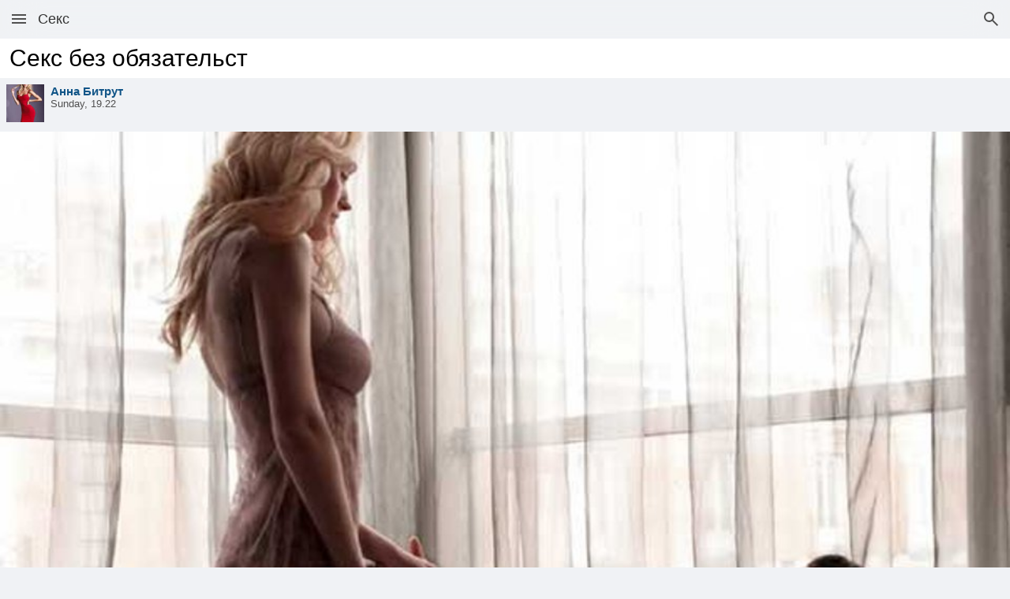

--- FILE ---
content_type: text/html;charset=utf-8
request_url: https://m.patee.ru/club/relations/sex/view/?id=106679
body_size: 24351
content:
<!doctype html>
<html lang="ru">
<head xmlns:al="http://applinks.org/al#" prefix="al: http://applinks.org/al# og: http://ogp.me/ns# fb: http://ogp.me/ns/fb# patee-recipes: http://ogp.me/ns/fb/patee-recipes#">
<meta charset="utf-8">
<meta name="viewport" id="viewport-meta" content="initial-scale=1, minimum-scale=1, maximum-scale=6, user-scalable=1, width=device-width">
<meta name="format-detection" content="telephone=no">
<title>Секс без обязательст</title><meta name="description" content="Секс без обязательст"><meta property="fb:app_id" content="258317610996734">
<meta property="fb:pages" content="288129187926800"><meta name="apple-itunes-app" content="app-id=814607806, app-argument=https://www.patee.ru/club/relations/sex/view/?id=106679">
<link rel="manifest" href="/.well-known/manifest.json"><meta property="al:ios:url" content="https://www.patee.ru/club/relations/sex/view/?id=106679"><link rel="canonical" href="https://www.patee.ru/club/relations/sex/view/?id=106679"><link rel="apple-touch-icon" sizes="76x76" href="/.well-known/apple-touch-icon-76x76.png">
<link rel="apple-touch-icon" sizes="120x120" href="/.well-known/apple-touch-icon-120x120.png">
<link rel="apple-touch-icon" sizes="152x152" href="/.well-known/apple-touch-icon-152x152.png">
<link rel="apple-touch-icon" sizes="167x167" href="/.well-known/apple-touch-icon-167x167.png">
<link rel="apple-touch-icon" sizes="180x180" href="/.well-known/apple-touch-icon-180x180.png">
<meta property="al:ios:app_store_id" content="814607806">
<meta property="al:ios:app_name" content="Patee. Рецепты">
<meta property="al:android:package" content="ru.deus.patee">
<meta property="al:android:app_name" content="Patee. Рецепты">
<link rel="android-touch-icon" href="/i/logo128.png" />
<link rel="icon" href="/favicon.ico"><style>.i-touch {
	background: transparent url("data:image/svg+xml,%3csvg xmlns='http://www.w3.org/2000/svg' width='24' height='24' viewBox='0 -960 960 960'%3e%3cpath d='M419-80q-28 0-52.5-12T325-126L107-403l19-20q20-21 48-25t52 11l74 45v-328q0-17 11.5-28.5T340-760q17 0 29 11.5t12 28.5v472l-97-60 104 133q6 7 14 11t17 4h221q33 0 56.5-23.5T720-240v-160q0-17-11.5-28.5T680-440H461v-80h219q50 0 85 35t35 85v160q0 66-47 113T640-80H419ZM167-620q-13-22-20-47.5t-7-52.5q0-83 58.5-141.5T340-920q83 0 141.5 58.5T540-720q0 27-7 52.5T513-620l-69-40q8-14 12-28.5t4-31.5q0-50-35-85t-85-35q-50 0-85 35t-35 85q0 17 4 31.5t12 28.5l-69 40Zm335 280Z'/%3e%3c/svg%3e") center / contain no-repeat;
}
.i-like {
	background: transparent url("data:image/svg+xml,%3csvg xmlns='http://www.w3.org/2000/svg' width='24' height='24' viewBox='0 -960 960 960'%3e%3cpath d='m480-120-58-52q-101-91-167-157T150-447.5Q111-500 95.5-544T80-634q0-94 63-157t157-63q52 0 99 22t81 62q34-40 81-62t99-22q94 0 157 63t63 157q0 46-15.5 90T810-447.5Q771-395 705-329T538-172l-58 52Zm0-108q96-86 158-147.5t98-107q36-45.5 50-81t14-70.5q0-60-40-100t-100-40q-47 0-87 26.5T518-680h-76q-15-41-55-67.5T300-774q-60 0-100 40t-40 100q0 35 14 70.5t50 81q36 45.5 98 107T480-228Zm0-273Z'/%3e%3c/svg%3e") center / contain no-repeat;
}
.i-cookbook {
	background: transparent url("data:image/svg+xml,%3csvg xmlns='http://www.w3.org/2000/svg' width='24' height='24' viewBox='0 -960 960 960'%3e%3cpath d='m354-287 126-76 126 77-33-144 111-96-146-13-58-136-58 135-146 13 111 97-33 143ZM233-120l65-281L80-590l288-25 112-265 112 265 288 25-218 189 65 281-247-149-247 149Zm247-350Z'/%3e%3c/svg%3e") center / contain no-repeat;
}
.i-like-fill, .selected > .i-like {
	background: transparent url("data:image/svg+xml,%3csvg xmlns='http://www.w3.org/2000/svg' width='24' height='24' viewBox='0 -960 960 960'%3e%3cpath d='m480-120-58-52q-101-91-167-157T150-447.5Q111-500 95.5-544T80-634q0-94 63-157t157-63q52 0 99 22t81 62q34-40 81-62t99-22q94 0 157 63t63 157q0 46-15.5 90T810-447.5Q771-395 705-329T538-172l-58 52Z'/%3e%3c/svg%3e") center / contain no-repeat;
}
.i-cookbook-fill, .selected > .i-cookbook {
	background: transparent url("data:image/svg+xml,%3csvg xmlns='http://www.w3.org/2000/svg' width='24' height='24' viewBox='0 -960 960 960'%3e%3cpath d='m233-120 65-281L80-590l288-25 112-265 112 265 288 25-218 189 65 281-247-149-247 149Z'/%3e%3c/svg%3e") center / contain no-repeat;
}
.i-comments {
	background: transparent url("data:image/svg+xml,%3csvg xmlns='http://www.w3.org/2000/svg' width='24' height='24' viewBox='0 -960 960 960'%3e%3cpath d='M80-80v-720q0-33 23.5-56.5T160-880h640q33 0 56.5 23.5T880-800v480q0 33-23.5 56.5T800-240H240L80-80Zm126-240h594v-480H160v525l46-45Zm-46 0v-480 480Z'/%3e%3c/svg%3e") center / contain no-repeat;
}
.i-stream {
	background: transparent url("data:image/svg+xml,%3csvg xmlns='http://www.w3.org/2000/svg' width='24' height='24' viewBox='0 -960 960 960'%3e%3cpath d='M120-200v-240h720v240H120Zm0-320v-240h720v240H120Z'/%3e%3c/svg%3e") center / contain no-repeat;
}
.i-reorder {
	background: transparent url("data:image/svg+xml,%3csvg xmlns='http://www.w3.org/2000/svg' width='24' height='24' viewBox='0 -960 960 960'%3e%3cpath d='M120-200v-80h720v80H120Zm0-160v-80h720v80H120Zm0-160v-80h720v80H120Zm0-160v-80h720v80H120Z'/%3e%3c/svg%3e") center / contain no-repeat;
}
.i-video {
	background: transparent url("data:image/svg+xml,%3csvg xmlns='http://www.w3.org/2000/svg' width='24' height='24' viewBox='0 0 512 512' style='isolation:isolate'%3e%3cdefs%3e%3cclipPath id='a'%3e%3cpath d='M0 0h512v512H0z'/%3e%3c/clipPath%3e%3c/defs%3e%3cg clip-path='url(%23a)'%3e%3cpath d='M64.3 433.1v-338l-.3-4.5q-.2-2.8.5-10.2Q65 73 67 67.2q2-5.8 7-11.2 5.2-5.4 12.8-6.7 7.6-1.4 20.9 2.8 13.2 4.3 30.1 15.1 37 23.7 103.2 61.6 66.3 37.8 114 63.7l47.9 26 3.7 1.7q2.3 1.1 8.3 4.8 6 3.7 10.5 7.5 4.6 3.9 8.4 9.7 3.8 5.8 4 11.5.2 5.7-4.8 12.8-5 7-15.9 13.7-23.7 14.5-94.4 54.5t-129.6 72.8l-58.8 32.8-4 3q-2.5 1.9-9.8 6.4-7.3 4.6-13.9 7.7-6.6 3-14.7 4.8-8 1.7-13.9 0-5.8-1.8-9.8-9-4-7.2-4-20Z'/%3e%3c/g%3e%3c/svg%3e") center / contain no-repeat;
}
.i-cake {
	background: transparent url("data:image/svg+xml,%3csvg xmlns='http://www.w3.org/2000/svg' width='24' height='24' viewBox='0 -960 960 960'%3e%3cpath d='M160-80q-17 0-28.5-11.5T120-120v-160q0-33 23.5-56.5T200-360h560q33 0 56.5 23.5T840-280v160q0 17-11.5 28.5T800-80H160Zm40-360v-120q0-33 23.5-56.5T280-640h160v-58q-18-12-29-29t-11-41q0-15 6-29.5t18-26.5l56-56 56 56q12 12 18 26.5t6 29.5q0 24-11 41t-29 29v58h160q33 0 56.5 23.5T760-560v120H200Z'/%3e%3c/svg%3e") center / contain no-repeat;
}
.i-search {
	background: transparent url("data:image/svg+xml,%3csvg xmlns='http://www.w3.org/2000/svg' width='24' height='24' viewBox='0 -960 960 960'%3e%3cpath d='M784-120 532-372q-30 24-69 38t-83 14q-109 0-184.5-75.5T120-580q0-109 75.5-184.5T380-840q109 0 184.5 75.5T640-580q0 44-14 83t-38 69l252 252-56 56ZM380-400q75 0 127.5-52.5T560-580q0-75-52.5-127.5T380-760q-75 0-127.5 52.5T200-580q0 75 52.5 127.5T380-400Z'/%3e%3c/svg%3e") center / contain no-repeat;
}
.i-light-bulb {
	background: transparent url("data:image/svg+xml,%3csvg xmlns='http://www.w3.org/2000/svg' width='24' height='24' viewBox='0 -960 960 960'%3e%3cpath d='M480-80q-33 0-56.5-23.5T400-160h160q0 33-23.5 56.5T480-80ZM320-200v-80h320v80H320Zm10-120q-69-41-109.5-110T180-580q0-125 87.5-212.5T480-880q125 0 212.5 87.5T780-580q0 81-40.5 150T630-320H330Zm24-80h252q45-32 69.5-79T700-580q0-92-64-156t-156-64q-92 0-156 64t-64 156q0 54 24.5 101t69.5 79Zm126 0Z'/%3e%3c/svg%3e") center / contain no-repeat;
}
.i-forum {
	background: transparent url("data:image/svg+xml,%3csvg xmlns='http://www.w3.org/2000/svg' width='24' height='24' viewBox='0 -960 960 960'%3e%3cpath d='M240-240v-120h520v-360h120v640L720-240H240ZM80-280v-600h600v440H240L80-280Zm520-240v-280H160v280h440Zm-440 0v-280 280Z'/%3e%3c/svg%3e") center / contain no-repeat;
}
.i-card-membership {
	background: transparent url("data:image/svg+xml,%3csvg xmlns='http://www.w3.org/2000/svg' width='24' height='24' viewBox='0 -960 960 960'%3e%3cpath d='M160-360h640v-80H160v80ZM320-80v-200H80v-600h800v600H640v200l-160-80-160 80ZM160-560h640v-240H160v240Zm0 200v-440 440Z'/%3e%3c/svg%3e") center / contain no-repeat;
}
.i-account-circle {
	background: transparent url("data:image/svg+xml,%3csvg xmlns='http://www.w3.org/2000/svg' width='24' height='24' viewBox='0 -960 960 960'%3e%3cpath d='M234-276q51-39 114-61.5T480-360q69 0 132 22.5T726-276q35-41 54.5-93T800-480q0-133-93.5-226.5T480-800q-133 0-226.5 93.5T160-480q0 59 19.5 111t54.5 93Zm246-164q-59 0-99.5-40.5T340-580q0-59 40.5-99.5T480-720q59 0 99.5 40.5T620-580q0 59-40.5 99.5T480-440Zm0 360q-83 0-156-31.5T197-197q-54-54-85.5-127T80-480q0-83 31.5-156T197-763q54-54 127-85.5T480-880q83 0 156 31.5T763-763q54 54 85.5 127T880-480q0 83-31.5 156T763-197q-54 54-127 85.5T480-80Z'/%3e%3c/svg%3e") center / contain no-repeat;
}
.i-light-bulb-circle {
	background: transparent url("data:image/svg+xml,%3csvg xmlns='http://www.w3.org/2000/svg' width='24' height='24' viewBox='0 -960 960 960'%3e%3cpath d='M480-80q-83 0-156-31.5T197-197q-54-54-85.5-127T80-480q0-83 31.5-156T197-763q54-54 127-85.5T480-880q83 0 156 31.5T763-763q54 54 85.5 127T880-480q0 83-31.5 156T763-197q-54 54-127 85.5T480-80Zm0-120q25 0 42.5-17.5T540-260H420q0 25 17.5 42.5T480-200ZM360-300h240v-60H360v60Zm1-100h238q37-27 59-68.5t22-91.5q0-83-58.5-141.5T480-760q-83 0-141.5 58.5T280-560q0 50 22 91.5t59 68.5Zm22-60q-20-20-31.5-45.5T340-560q0-58 41-99t99-41q58 0 99 41t41 99q0 29-11.5 54.5T577-460H383Z'/%3e%3c/svg%3e") center / contain no-repeat;
}
.i-grocery {
	background: transparent url("data:image/svg+xml,%3csvg xmlns='http://www.w3.org/2000/svg' width='24' height='24' viewBox='0 -960 960 960'%3e%3cpath d='M640-80q-100 0-170-70t-70-170q0-100 70-170t170-70q100 0 170 70t70 170q0 100-70 170T640-80Zm0-80q66 0 113-47t47-113q0-66-47-113t-113-47q-66 0-113 47t-47 113q0 66 47 113t113 47Zm-560 0v-402l86-198h-46v-120h360v120h-46l66 152q-19 10-36 21t-32 25l-84-198h-96l-92 216v304h170q5 21 13.5 41.5T364-160H80Zm560-440q-42 0-71-29t-29-71q0-42 29-71t71-29v200q0-42 29-71t71-29q42 0 71 29t29 71H640Z'/%3e%3c/svg%3e") center / contain no-repeat;
}
.i-experiment {
	background: transparent url("data:image/svg+xml,%3csvg xmlns='http://www.w3.org/2000/svg' width='24' height='24' viewBox='0 -960 960 960'%3e%3cpath d='M200-120q-51 0-72.5-45.5T138-250l222-270v-240h-80v-80h400v80h-80v240l222 270q32 39 10.5 84.5T760-120H200Zm80-120h400L544-400H416L280-240Zm-80 40h560L520-492v-268h-80v268L200-200Zm280-280Z'/%3e%3c/svg%3e") center / contain no-repeat;
}
.i-logout {
	background: transparent url("data:image/svg+xml,%3csvg xmlns='http://www.w3.org/2000/svg' width='24' height='24' viewBox='0 -960 960 960'%3e%3cpath d='M120-120v-720h360v80H200v560h280v80H120Zm520-160-55-58 102-102H360v-80h327L585-622l55-58 200 200-200 200Z'/%3e%3c/svg%3e") center / contain no-repeat;
}
.i-menu {
	background: transparent url("data:image/svg+xml,%3csvg xmlns='http://www.w3.org/2000/svg' width='24' height='24' viewBox='0 -960 960 960'%3e%3cpath d='M120-240v-80h720v80H120Zm0-200v-80h720v80H120Zm0-200v-80h720v80H120Z'/%3e%3c/svg%3e") center / contain no-repeat;
}
.i-account-box {
	background: transparent url("data:image/svg+xml,%3csvg xmlns='http://www.w3.org/2000/svg' width='24' height='24' viewBox='0 -960 960 960'%3e%3cpath d='M480-440q58 0 99-41t41-99q0-58-41-99t-99-41q-58 0-99 41t-41 99q0 58 41 99t99 41ZM120-120v-720h720v720H120Zm80-80h560v-46q-54-53-125.5-83.5T480-360q-83 0-154.5 30.5T200-246v46Z'/%3e%3c/svg%3e") center / contain no-repeat;
}
.i-lock-open {
	background: transparent url("data:image/svg+xml,%3csvg xmlns='http://www.w3.org/2000/svg' width='24' height='24' viewBox='0 -960 960 960'%3e%3cpath d='M160-80v-560h440v-80q0-50-35-85t-85-35q-50 0-85 35t-35 85h-80q0-83 58.5-141.5T480-920q83 0 141.5 58.5T680-720v80h120v560H160Zm320-200q33 0 56.5-23.5T560-360q0-33-23.5-56.5T480-440q-33 0-56.5 23.5T400-360q0 33 23.5 56.5T480-280Z'/%3e%3c/svg%3e") center / contain no-repeat;
}
.i-apple {
	background: transparent url("data:image/svg+xml,%3csvg xmlns='http://www.w3.org/2000/svg' width='24' height='24' viewBox='0 0 512 512' style='isolation:isolate'%3e%3cdefs%3e%3cclipPath id='a'%3e%3cpath d='M0 0h512v512H0z'/%3e%3c/clipPath%3e%3c/defs%3e%3cg clip-path='url(%23a)'%3e%3cpath d='M399 416q-13 21-28.5 36.5t-36 15.5q-20.5 0-34-7.5T264 453q-23 0-37 7.5t-33 8.5q-21 0-37.5-16.5T127 415q-29-42-41-102.5T100 200q15-24 38-38.5t50-14.5q21 1 39 9t31 9q13-1 34.5-10.5T340 146q11 0 34 7.5t43 34.5q-4 1-23.5 21T371 269q4 48 29 67.5t29 19.5q-1 2-8 19.5T399 416ZM277 75q12-14 29.5-22.5T340 43q2 19-4.5 36.5T318 111q-11 14-28 22.5t-35 7.5q-2-19 5-36.5T277 75Z'/%3e%3c/g%3e%3c/svg%3e") center / contain no-repeat;
}
.i-vk {
	background: transparent url("data:image/svg+xml,%3csvg xmlns='http://www.w3.org/2000/svg' width='24' height='24' viewBox='0 0 512 512' style='isolation:isolate'%3e%3cdefs%3e%3cclipPath id='a'%3e%3cpath d='M0 0h512v512H0z'/%3e%3c/clipPath%3e%3c/defs%3e%3cg clip-path='url(%23a)'%3e%3cpath d='M417 300.5q24 23 32.5 34.5t8.5 13.5q8 16-2.5 20.5t-12.5 3.5l-55 1-8-.5-19-7.5q-16-13-30.5-30.5T305 319.5q-11 5-13 20.5t-1 17.5l-1 2q0 3-3 6t-7 3l-29-1q-2 2-33-3t-69-41q-40-45-68.5-100.5T51 162.5l-1-3q-1-4 1.5-6.5t6.5-3.5h68q3 1 5.5 3t3.5 5l8 17q6 14 16 31 18 31 28 41t16 6q9-8 9-32.5v-27.5l-1-10q-1-10-5-18-4-5-9.5-7t-8.5-2q-3 0 0-4t8-8q9-3 22-4t30-1q12 0 18 1l11 2q14 3 14 19.5t-1 49.5q0 12 .5 24t7.5 18q3 3 13-4.5t30-41.5q10-18 16-33l7-16 1-2q2-2 4.5-4t5.5-2h74l12 6q5 13-32 63-32 39-35 50.5t23 31.5Z'/%3e%3c/g%3e%3c/svg%3e") center / contain no-repeat;
}
.i-ok {
	background: transparent url("data:image/svg+xml,%3csvg xmlns='http://www.w3.org/2000/svg' width='24' height='24' viewBox='0 0 512 512' style='isolation:isolate'%3e%3cdefs%3e%3cclipPath id='a'%3e%3cpath d='M0 0h512v512H0z'/%3e%3c/clipPath%3e%3c/defs%3e%3cg clip-path='url(%23a)'%3e%3cclipPath id='b'%3e%3cpath fill='white' d='M0 0h512v512H0z'/%3e%3c/clipPath%3e%3cg clip-path='url(%23b)'%3e%3cpath d='M380 272q-4-10-16-13.5t-29 8.5q-25 17-51 21t-28 4q-2 0-28-4t-51-21q-17-12-29-8.5T132 272q-8 15-.5 25.5T160 321q18 11 39 16t37 6l-81 81q-8 8-8 17.5t8 17.5l3 3q7 7 17 7t18-7l63-63 64 63q8 7 17.5 7t17.5-7l3-3q7-8 7-17.5t-7-17.5l-81-81q16-1 36.5-6t38.5-16q21-13 28.5-23.5T380 272ZM256 97q23 1 38 16t15 37.5q0 22.5-15 37.5t-38 15q-23 0-38-15t-15-37.5q0-22.5 15-37.5t38-16Zm0 162q46-2 76.5-32t31.5-76q-1-46-31.5-76.5T256 43q-46 1-76.5 31.5T148 151q1 46 31.5 76t76.5 32Z'/%3e%3c/g%3e%3c/g%3e%3c/svg%3e") center / contain no-repeat;
}
.i-mail {
	background: transparent url("data:image/svg+xml,%3csvg xmlns='http://www.w3.org/2000/svg' width='24' height='24' viewBox='0 -960 960 960'%3e%3cpath d='M80-160v-640h800v640H80Zm400-280 320-200v-80L480-520 160-720v80l320 200Z'/%3e%3c/svg%3e") center / contain no-repeat;
}
.i-go-first {
	background: transparent url("data:image/svg+xml,%3csvg xmlns='http://www.w3.org/2000/svg' width='24' height='24' viewBox='0 0 512 512' style='isolation:isolate'%3e%3cdefs%3e%3cclipPath id='a'%3e%3cpath d='M0 0h512v512H0z'/%3e%3c/clipPath%3e%3c/defs%3e%3cg clip-path='url(%23a)'%3e%3cpath d='M109 359v-93l162 93v-93l161 93V153l-161 94v-94l-162 94v-94H80v206h29Z'/%3e%3c/g%3e%3c/svg%3e") center / contain no-repeat;
}
.i-go-prev {
	background: transparent url("data:image/svg+xml,%3csvg xmlns='http://www.w3.org/2000/svg' width='24' height='24' viewBox='0 0 512 512' style='isolation:isolate'%3e%3cdefs%3e%3cclipPath id='a'%3e%3cpath d='M0 0h512v512H0z'/%3e%3c/clipPath%3e%3c/defs%3e%3cg clip-path='url(%23a)'%3e%3cpath d='M408 80v352L104 256 408 80Z'/%3e%3c/g%3e%3c/svg%3e") center / contain no-repeat;
}
.i-go-next {
	background: transparent url("data:image/svg+xml,%3csvg xmlns='http://www.w3.org/2000/svg' width='24' height='24' viewBox='0 0 512 512' style='isolation:isolate'%3e%3cdefs%3e%3cclipPath id='a'%3e%3cpath d='M0 0h512v512H0z'/%3e%3c/clipPath%3e%3c/defs%3e%3cg clip-path='url(%23a)'%3e%3cpath d='m104 80 304 176-304 176V80Z'/%3e%3c/g%3e%3c/svg%3e") center / contain no-repeat;
}
.i-go-last {
	background: transparent url("data:image/svg+xml,%3csvg xmlns='http://www.w3.org/2000/svg' width='24' height='24' viewBox='0 0 512 512' style='isolation:isolate'%3e%3cdefs%3e%3cclipPath id='a'%3e%3cpath d='M0 0h512v512H0z'/%3e%3c/clipPath%3e%3c/defs%3e%3cg clip-path='url(%23a)'%3e%3cpath d='M403 153h29v206h-29v-94l-162 94v-94L80 359V153l161 93v-93l162 93v-93Z'/%3e%3c/g%3e%3c/svg%3e") center / contain no-repeat;
}
.i-ad {
	background: transparent url("data:image/svg+xml,%3csvg xmlns='http://www.w3.org/2000/svg' width='24' height='24' viewBox='0 0 512 512' style='isolation:isolate'%3e%3cdefs%3e%3cclipPath id='a'%3e%3cpath d='M0 0h512v512H0z'/%3e%3c/clipPath%3e%3c/defs%3e%3cg clip-path='url(%23a)'%3e%3cpath d='M359 214.5q6 5 9 14.5t3 27q0 17.5-3 27.5t-8 14q-6 5-13 6-5 2-18 2h-22v-100h13q19 0 25 2 8 1 14 7Zm-195 57 20-56 21 56h-41Zm292-171q6 0 9.5 3.5t3.5 8.5v286q0 5-3.5 9t-9.5 4H56q-6 0-9.5-4t-3.5-9v-286q0-5 3.5-8.5t9.5-3.5h400Zm-229 230h33l-60-150h-32l-58 150h32l13-34h59l13 34Zm170-42q5-13 5-32 0-21-5-35-4-14-14-24t-23-14q-10-3-28-3h-56v150h57q17 0 27-3 13-4 21-12 11-10 16-27Z'/%3e%3c/g%3e%3c/svg%3e") center / contain no-repeat;
}
.i-check-circle, .features-1 > div:before, .toggle1.selected:before, .toggle2.selected:before {
	background: transparent url("data:image/svg+xml,%3csvg xmlns='http://www.w3.org/2000/svg' width='24' height='24' viewBox='0 -960 960 960'%3e%3cpath d='m424-296 282-282-56-56-226 226-114-114-56 56 170 170Zm56 216q-83 0-156-31.5T197-197q-54-54-85.5-127T80-480q0-83 31.5-156T197-763q54-54 127-85.5T480-880q83 0 156 31.5T763-763q54 54 85.5 127T880-480q0 83-31.5 156T763-197q-54 54-127 85.5T480-80Z'/%3e%3c/svg%3e") center / contain no-repeat;
}
.i-key {
	background: transparent url("data:image/svg+xml,%3csvg xmlns='http://www.w3.org/2000/svg' width='24' height='24' viewBox='0 -960 960 960'%3e%3cpath d='M280-360q50 0 85-35t35-85q0-50-35-85t-85-35q-50 0-85 35t-35 85q0 50 35 85t85 35Zm0 120q-100 0-170-70T40-480q0-100 70-170t170-70q81 0 141.5 46T506-560h335l79 79-140 160-100-79-80 80-80-80h-14q-25 72-87 116t-139 44Z'/%3e%3c/svg%3e") center / contain no-repeat;
}
.i-lock {
	background: transparent url("data:image/svg+xml,%3csvg xmlns='http://www.w3.org/2000/svg' width='24' height='24' viewBox='0 -960 960 960'%3e%3cpath d='M160-80v-560h120v-80q0-83 58.5-141.5T480-920q83 0 141.5 58.5T680-720v80h120v560H160Zm320-200q33 0 56.5-23.5T560-360q0-33-23.5-56.5T480-440q-33 0-56.5 23.5T400-360q0 33 23.5 56.5T480-280ZM360-640h240v-80q0-50-35-85t-85-35q-50 0-85 35t-35 85v80Z'/%3e%3c/svg%3e") center / contain no-repeat;
}
.i-photo-camera {
	background: transparent url("data:image/svg+xml,%3csvg xmlns='http://www.w3.org/2000/svg' width='24' height='24' viewBox='0 -960 960 960'%3e%3cpath d='M480-260q75 0 127.5-52.5T660-440q0-75-52.5-127.5T480-620q-75 0-127.5 52.5T300-440q0 75 52.5 127.5T480-260Zm0-80q-42 0-71-29t-29-71q0-42 29-71t71-29q42 0 71 29t29 71q0 42-29 71t-71 29ZM160-120q-33 0-56.5-23.5T80-200v-480q0-33 23.5-56.5T160-760h126l50-54q11-12 26.5-19t32.5-7h170q17 0 32.5 7t26.5 19l50 54h126q33 0 56.5 23.5T880-680v480q0 33-23.5 56.5T800-120H160Z'/%3e%3c/svg%3e") center / contain no-repeat;
}
.i-token {
	background: transparent url("data:image/svg+xml,%3csvg xmlns='http://www.w3.org/2000/svg' width='24' height='24' viewBox='0 -960 960 960'%3e%3cpath d='M364-590 162-703l318-177 318 177-202 113q-23-24-53-37t-63-13q-33 0-63 13t-53 37Zm76 488L120-280v-355l205 115q-3 10-4 19.5t-1 20.5q0 55 33 98t87 57v223Zm40-298q-33 0-56.5-23.5T400-480q0-33 23.5-56.5T480-560q33 0 56.5 23.5T560-480q0 33-23.5 56.5T480-400Zm40 298v-223q54-14 87-57t33-98q0-11-1-20.5t-4-19.5l205-115v355L520-102Z'/%3e%3c/svg%3e") center / contain no-repeat;
}
.i-close, .informer2 .close {
	background: transparent url("data:image/svg+xml,%3csvg xmlns='http://www.w3.org/2000/svg' width='24' height='24' viewBox='0 -960 960 960'%3e%3cpath d='m256-200-56-56 224-224-224-224 56-56 224 224 224-224 56 56-224 224 224 224-56 56-224-224-224 224Z'/%3e%3c/svg%3e") center / contain no-repeat;
}
.i-link, .informer2 .tb .more:after {
	background: transparent url("data:image/svg+xml,%3csvg xmlns='http://www.w3.org/2000/svg' width='24' height='24' viewBox='0 -960 960 960'%3e%3cpath d='M440-280H280q-83 0-141.5-58.5T80-480q0-83 58.5-141.5T280-680h160v80H280q-50 0-85 35t-35 85q0 50 35 85t85 35h160v80ZM320-440v-80h320v80H320Zm200 160v-80h160q50 0 85-35t35-85q0-50-35-85t-85-35H520v-80h160q83 0 141.5 58.5T880-480q0 83-58.5 141.5T680-280H520Z'/%3e%3c/svg%3e") center / contain no-repeat;
}
.i-arrow-back, .popup-1 .header .close {
	background: transparent url("data:image/svg+xml,%3csvg xmlns='http://www.w3.org/2000/svg' width='24' height='24' viewBox='0 -960 960 960'%3e%3cpath d='m313-440 224 224-57 56-320-320 320-320 57 56-224 224h487v80H313Z'/%3e%3c/svg%3e") center / contain no-repeat;
}
.i-more-vert {
	background: transparent url("data:image/svg+xml,%3csvg xmlns='http://www.w3.org/2000/svg' width='24' height='24' viewBox='0 -960 960 960'%3e%3cpath d='M480-160q-33 0-56.5-23.5T400-240q0-33 23.5-56.5T480-320q33 0 56.5 23.5T560-240q0 33-23.5 56.5T480-160Zm0-240q-33 0-56.5-23.5T400-480q0-33 23.5-56.5T480-560q33 0 56.5 23.5T560-480q0 33-23.5 56.5T480-400Zm0-240q-33 0-56.5-23.5T400-720q0-33 23.5-56.5T480-800q33 0 56.5 23.5T560-720q0 33-23.5 56.5T480-640Z'/%3e%3c/svg%3e") center / contain no-repeat;
}

* {
	font-family: "Helvetica Neue", Roboto, Arial, sans-serif;
}

html {
	width: 100%;
	min-height: 100%;
	padding: 0;
	margin: 0;
	font-size: 15px;
}

body {
	font-weight: normal;
	position: relative;
	background-color: #f0f2f5;
	background-size: cover;
	color: #000000;
	padding: 0;
	margin: 0;
	width: 100%;
	min-height: 100%;
	-webkit-user-select: none;
	user-select: none;
	-webkit-font-smoothing: antialiased;
	-webkit-text-size-adjust: none;
	overflow-y: auto;
	overflow-x: hidden;
	font-size: 1rem;
	-webkit-tap-highlight-color: rgba( 255, 255, 255, 0 );
}

.light-bg {
	background-color: #ffffff;
}

ins {
	text-decoration: none;
}

input, textarea {
	outline: none;
}

::-webkit-input-placeholder {color:#505050;}
::-moz-placeholder {color:#505050;}
:-moz-placeholder {color:#505050;}
:-ms-input-placeholder {color:#505050;}
:focus::-webkit-input-placeholder {color: transparent}
:focus::-moz-placeholder {color: transparent}
:focus:-moz-placeholder {color: transparent}
:focus:-ms-input-placeholder {color: transparent}

#waiting {
	position: fixed;
	left: 0;
	right: 0;
	top: 0;
	bottom: 0;
	z-index: 3000;
	background-color: #ffffff30;
}

#waiting i {
	position: absolute;
	left: 50%;
	top: 50%;
}

#waiting img {
	width: 24px;
	height: 24px;
	padding: 12px;
	background: #ffffff 50% 50% no-repeat;
	position: absolute;
	left: -18px;
	top: -18px;
	border-radius: 24px;
	border: 1px solid #f0f0f0;
}

#top-bar {
	position: fixed;
	top: 0;
	left: 0;
	right: 0;
	height: 48px;
	z-index: 1000;
	-webkit-backdrop-filter: blur(25px);
	backdrop-filter: blur(25px);
	background-color: #f0f2f57f;
	display: flex;
	justify-content: flex-start;
	align-content: stretch;
	column-gap: 4px;
}

#header {
	position: relative;
	display: flex;
	align-items: center;
	justify-content: flex-start;
	align-content: flex-start;
	overflow: hidden;
	flex: 1 1 0;
}

#header .title {
	color: #333333;
	font-size: 18px;
	overflow: hidden;
	text-overflow: ellipsis;
	white-space: nowrap;
	flex: 1 1 0;
}

#header input {
	border-radius: 15px;
	margin: 0;
	padding: 4px 15px;
	font-size: 17px;
	border: none;
	background-color: #e0e0e0;
	flex: 1 1 0;
}

.top-bar-btn {
	width: 24px;
	height: 24px;
	background-size: 24px;
	padding: 12px;
	color: #505050;
	filter: invert(33%) sepia(0%) saturate(0%) hue-rotate(156deg) brightness(88%) contrast(88%);
	flex: 0 0 auto;
}

.top-bar-btn:active {
	color: #f0f0f0;
	background-color: #c0c0c0;
}

#drawer {
	position: fixed;
	left: 0;
	top: 0;
	right: 0;
	bottom: 0;
	z-index: 1000;
	visibility: hidden;
}

#drawer .bg {
	position: absolute;
	background-color: rgba(0,0,0,0.4);
	left: 0;
	top: 0;
	right: 0;
	bottom: 0;
}

#drawer .menu-frame {
	position: absolute;
	top: 0;
	bottom: 0;
	z-index: 1002;
	box-shadow: 4px 0 6px 0 rgba(0,0,0,0.39);
	width: 300px;
	left: -300px;
/*	transition: left 0.3s;*/
}

#drawer.open {
	visibility: visible;
}

#drawer.open .menu-frame {
	left: 0;
}

#drawer .menu {
	position: absolute;
	left: 0;
	right: 0;
	top: 0;
	bottom: 0;
	background-color: #ffffff;
	overflow-y: scroll;
	z-index: 1004;
	-webkit-overflow-scrolling: touch;
}

#drawer .default-header {
	position: relative;
	background: #ee3151 url(/i/m/wp/wp_blur.jpg) 50% 50% no-repeat;
	background-size: cover;
	padding: 24px;
	margin-bottom: 16px;
	text-align: center;
	color: #ffffff;
}

#drawer .default-header .auth {
	position: absolute;
	left: 0;
	right: 0;
	bottom: 0;
	height: 36px;
	text-align: center;
	color: #ffffff;
	font-size: 15px;
}

#drawer .default-header .auth .btn {
	display: inline-block;
	font-size: 15px;
	color: #ffffff;
	padding: 4px;
	margin: 0 8px;
	vertical-align: middle;
	text-decoration: underline;
}

#drawer .default-header .logo {
	width: 128px;
	height: 128px;
	margin: 0 auto;
	background: transparent url("data:image/svg+xml,%3csvg xmlns='http://www.w3.org/2000/svg' width='24' height='24' viewBox='0 0 512 512' style='isolation:isolate'%3e%3cdefs%3e%3cclipPath id='a'%3e%3cpath d='M0 0h512v512H0z'/%3e%3c/clipPath%3e%3c/defs%3e%3cg clip-path='url(%23a)'%3e%3cpath d='M69.9 243q2.2-.5 4.1-.6l4.5-.1q4 0 8.4.9.5.9.8 2.1l.3 1.3.4 1.7.3 1.6.3 1.6.4 2.6q1.1-2 3.2-4.6 2.1-2.4 4.6-4.1 2.2-1.5 6.1-2.9 3.6-1.1 7.5-1.1 6.4 0 11.9 2.4 5.4 2.3 9.7 7.1 4.2 5 6.4 12 2.3 7.4 2.3 17.1 0 9.7-2.8 17.2-2.8 7.7-8.1 12.9-5.3 5.3-13 8.2-7.8 2.9-17.4 2.9l-4.9-.2q-2-.1-4.1-.5v33.9q-2.9.5-5.4.6l-5.1.1h-2.5l-2.6-.1q-2.5-.1-5.4-.6l.1-111.4Zm20.9 60.2q4 1.2 9.1 1.2 9.2 0 14-5.9 4.9-6 4.9-17.8 0-4.9-.7-8.5-.8-4-2.5-6.7t-4.5-4.4q-2.6-1.6-6.7-1.6-3.5 0-6.3 1.4-2.5 1.3-4.2 3.8-1.7 2.4-2.4 5.7-.7 3-.7 6.9v25.9Zm97.3-33.9q0-3.6-1.2-5.7-1-2-3.2-3.5-2.2-1.3-5.1-1.7-2.7-.4-6.7-.4-8.2 0-16.9 3.1-2-3.7-3.1-7.2-1-3.3-1-8.1 6.7-2.3 13-3.2 6.1-1 12.1-1 15.3 0 23.9 7.4 8.6 7.4 8.6 23.6v44.2q-4.6 1.5-12.5 3.1-7.4 1.5-16.7 1.5-7.7 0-13.8-1.3-6.2-1.3-10.8-4.4-4.6-3.2-6.9-8-2.4-5-2.4-11.9 0-7.1 3-11.9 2.9-4.6 7.8-7.7 5-3 10.7-4.1 6.3-1.3 11.8-1.3 4.9 0 9.4.4v-1.9Zm0 15.2-3.8-.5-3.7-.2q-7.1 0-11.4 2.6-4.2 2.6-4.2 8.3 0 3.9 1.6 5.9 1.7 2.1 3.9 3 2.3 1 4.9 1.2l4.5.2q2.4 0 4.4-.4l2.7-.5 1.1-.2v-19.4Zm33.6-25.4h-9.6l-.7-2.9L239 221h3.4v22.3h17.8q.5 2.3.6 4l.1 3.7v2l-.1 2q-.1 1.9-.6 4.3h-17.8v29.9q0 4.7.7 7.4t2.1 4.4q1.3 1.6 3.5 2.2 2.1.6 4.9.6 2.4 0 4.3-.4l2.3-.4 1.5-.3q1 2.9 1.5 5.8.4 2.7.4 5.4l-.1 2.7-.1 1-.1 1.1q-6.5 1.6-14 1.6-13.4 0-20.5-6.3t-7.1-20.4v-34.5Zm63.7 28.6q.6 8.9 6.2 12.8 5.5 4 14.7 4 5.3 0 10.2-1 5.2-.9 9.9-2.7 1.6 3 2.8 7.1 1.1 4 1.3 8.8-11.7 4.4-25.9 4.4-10.4 0-18.2-2.9-7.6-3-12.4-8.2-5-5.4-7.1-12.5-2.3-7.4-2.3-15.8t2.4-15.8q2.5-7.5 7-12.8 4.8-5.5 11.5-8.6 7-3.2 16-3.2 8 0 14.1 2.8 6.3 3 10.5 7.7 4.3 4.8 6.6 11.6 2.2 6.6 2.2 14.4l-.2 5.5q-.1 2.5-.5 4.3l-48.8.1Zm29.9-14.6q-.3-7-3.9-11.4-3.6-4.3-10.1-4.3-7.3 0-11.2 4.1-3.9 4.2-4.6 11.6h29.8Zm45.5 14.6q.6 8.9 6.2 12.8 5.5 4 14.7 4 5.3 0 10.2-1 5.2-.9 9.9-2.7 1.6 3 2.8 7.1 1.1 4 1.3 8.8-11.7 4.4-25.9 4.4-10.4 0-18.2-2.9-7.6-3-12.4-8.2-5-5.4-7.1-12.5-2.3-7.4-2.3-15.8t2.4-15.8q2.5-7.5 7-12.8 4.8-5.5 11.5-8.6 7-3.2 16-3.2 8 0 14.1 2.8 6.3 3 10.5 7.7 4.3 4.8 6.6 11.6 2.2 6.6 2.2 14.4l-.2 5.5q-.1 2.5-.5 4.3l-48.8.1Zm29.9-14.6q-.3-7-3.9-11.4-3.6-4.3-10.1-4.3-7.3 0-11.2 4.1-3.9 4.2-4.6 11.6h29.8Zm29.1 46.3q-.9-5.4-.9-10.8t.9-10.9q5.4-.9 10.8-.9 5.3 0 10.9.9.9 5.6.9 10.8 0 5.5-.9 10.9-5.6.9-10.8.9-5.5 0-10.9-.9Zm-239.7 56.5q3.4 3.9 3.4 9.2 0 5.5-3.4 9.2-3.5 3.8-8.6 3.8-5.6 0-8.8-4v13.4h-5.4v-34.6h5.4v3.4q3.1-4 8.8-4 5-.3 8.6 3.6Zm-17.3 5.4v7.6q2.4 4.3 7.3 4.3 3.4 0 5.7-2.3 2.3-2.5 2.3-5.8t-2.3-5.8q-2.3-2.4-5.7-2.4-5.1 0-7.3 4.4Zm26.8-5.5q3.6-3.7 9.1-3.7 4 0 6.5 2 5.2 3.7 5.2 11.1v1.4h-18.8q1.1 6.6 9.3 6.6 4.1 0 7.9-2.2v4.6q-3.5 2.4-9.1 2.4-5.7 0-9.7-3.6-3.9-3.6-3.9-9.4 0-5.4 3.5-9.2Zm15.3 6.7q-.2-2.5-1.8-4.1-1.8-1.8-4.7-1.8-6.2 0-6.9 5.9h13.4Zm32 21.6v-6.8h-22v-24.6h5.4v19.8h12.1v-19.8h5.4v19.8h4.3V404l-5.2.1Zm10.9-28.3q3.6-3.7 9.1-3.7 4 0 6.5 2 5.2 3.7 5.2 11.1v1.4h-18.8q1.1 6.6 9.3 6.6 4.1 0 7.9-2.2v4.6q-3.3 2.4-9.1 2.4-5.7 0-9.7-3.6-3.9-3.6-3.9-9.4 0-5.4 3.5-9.2Zm15.3 6.7q0-2.3-1.8-4.1-1.8-1.8-4.7-1.8-6.2 0-6.9 5.9h13.4Zm10.1 14.8v-24.6h22.9v24.6h-5.4v-19.8h-12.1v19.8h-5.4Zm34.5 0v-19.8h-8.3v-4.8h22v4.8h-8.2v19.8h-5.5Zm17.1 0v-24.6h5.4v7.5h6q9.9 0 9.9 8.5 0 3.7-2.5 6.2-2.6 2.4-7.1 2.4h-11.7Zm5.4-4.5h5.3q5.1 0 5.1-4t-5.1-4h-5.3v8Zm19.3 4.5v-24.6h5.4v24.6h-5.4Z'/%3e%3c/g%3e%3c/svg%3e") center / contain no-repeat;
	filter: invert(100%);
}


#drawer .menu-item {
	display: flex;
	justify-content: flex-start;
	align-items: center;
	min-height: 32px;
	padding-top: 8px;
	padding-bottom: 8px;
	text-align: left;
	text-decoration: none;
	cursor: pointer;
}

#drawer .menu-item:hover {
	background-color: #f0f0f0;
}

#drawer .menu-item:active {
	background-color: #f7f7f7;
}

#drawer .menu-item.selected {
	background-color: #e0e0e0 !important;
}

#drawer .menu-item .sign {
	height: 24px;
	background-size: 24px;
	filter: invert(49%) sepia(0%) saturate(16%) hue-rotate(141deg) brightness(94%) contrast(81%);
	flex: 0 0 56px;
}

#drawer .menu-item .label {
	font-size: 14px;
	font-weight: 600;
	color: #333333;
}

#drawer .sep {
	display: block;
	height: 1px;
	overflow: hidden;
	background-color: #e0e0e0;
	margin: 16px 0;
}

#drawer .group-label {
	color: #999999;
	font-size: 13px;
	margin-left: 16px;
	font-weight: bold;
	margin-bottom: 8px;
}

#top-bar-userpic {
	width: 24px;
	height: 24px;
	padding: 12px 36px 12px 12px;
	flex: 0 0 auto;
	background-size: 24px;
	background-position: 40px center;
}

#top-bar-userpic:active {
	color: #f0f0f0;
	background-color: #c0c0c0;
}

#popup-shield {
	position: fixed;
	left: 0;
	right: 0;
	top: 0;
	bottom: 0;
	background-color: rgba(0,0,0,0.4);
}

#user-menu {
	position: absolute;
	right: 12px;
	top: 42px;
	background-color: #ffffff;
	visibility: hidden;
	opacity: 0;
	transition: opacity 0.1s;
	box-shadow: -1px 1px 3px 1px rgba(64,64,64,0.3);
	padding: 4px 0;
	z-index: 1001;
}

#user-menu.open {
	visibility: visible;
	opacity: 1;
}

#user-menu .menu-item {
	padding: 10px 24px 10px 16px;
	font-size: 16px;
	color: #333333;
	display: block;
	text-decoration: none;
}

#user-menu .menu-item.selected {
	background-color: #e0e0e0 !important;
}

#user-menu .menu-item:hover {
	background-color: #f0f0f0;
}

#user-menu .sep {
	display: block;
	height: 1px;
	overflow: hidden;
	background-color: #e0e0e0;
	margin: 4px 0;
}

#viewport {
	position: relative;
	padding-top: 49px;
	z-index: 0;
	padding-bottom: env(safe-area-inset-bottom)
}

h1, h2, h3, h4, h5, h6 {
  padding: 0;
  margin: 1em 0 0.5em;
}

h1 {
  font-size: 28px;
}

h2 {
  font-size: 24px;
}

h3 {
  font-size: 20px;
}

h4 {
  font-size: 16px;
}

h5 {
  font-size: 14px;
}

h6 {
  font-size: 12px;
}

p {
  padding: 0;
  margin: 0 0 0.5em;
}

.image-place {
	background-color: #e8eaed;
}

.blur1 {
	-ms-filter: blur( 8px );
	-webkit-filter: blur( 8px );
	filter: blur( 8px );
}

.blur2 {
	-ms-filter: blur( 16px );
	-webkit-filter: blur( 16px );
	filter: blur( 16px );
}

img {
	margin: 0;
	padding: 0;
	border: 0;
}

.patee-bg {
	background-color: #ee3151;
}

.blackHole {
	display: none;
}

table.noBCS {
	border-spacing: 0;
	border: none;
}

.bg-gray1 {
	background-color: #f0f2f5;
}

.pale {
	color: #555555;
	font-weight: lighter;
}

.img1 {
	width: 100%;
	display: block;
	background-color: #e8eaed;
}

.name1 {
	color: #333333;
	font-size: 30px;
	font-weight: normal;
	padding: 8px 16px 8px;
	background-color: #ffffff;
	margin: 0;
}

.va-m {
	vertical-align: middle;
}

.va-t {
	vertical-align: top;
}

.va-b {
	vertical-align: bottom;
}

.i-b {
	display: inline-block;
}

.params1 {
	background-color: #eeeff0;
	padding: 16px 8px;
	border-radius: 2px;
	margin: 8px;
}

.params1 table {
	border: none;
	empty-cells: show;
	border-spacing: 0;
}

.params1 .nm {
	color: #444444;
	font-size: 15px;
	text-align: right;
	padding: 4px 8px;
	border-right: 1px solid #d5d5d5;
}

.params1 .val {
	color: #505050;
	font-size: 15px;
	text-align: left;
	padding: 4px 8px;
	font-weight: bold;
	border-left: 1px solid #ffffff;
	text-shadow: 1px 1px #ffffff;
}

.params1 .val a {
	color: #7f7f82;
	text-decoration: none;
}

.descr1 {
	font-size: 17px;
	color: #333333;
	padding: 8px 8px 12px;
	border-bottom: 2px solid rgba(228, 230, 233, 0.9);
	background-color: #ffffff;
}

.descr1.rare {
	line-height: 160%;
	padding: 8px 16px 12px;
}

.author1 {
	margin: 8px 0 12px;
	position: relative;
	height: 48px;
}

.author1 .userpic {
	width: 48px;
	height: 48px;
	margin: 0 8px;
	display: inline-block;
}

.author1 .userpic img {
	background-color: #e8eaed;
	display: block;
	width: 48px;
	height: 48px;
}

.author1 .info {
	display: inline-block;
	overflow-y: hidden;
	vertical-align: top;
}

.author1 .icon-btn2 {
	position: absolute;
	right: 8px;
}

.author2 {
	margin: 8px 0 12px;
	position: relative;
}

.author2 .userpic {
	width: 32px;
	height: 32px;
	margin: 0 8px 0 0;
	display: inline-block;
}

.author2 .userpic img {
	background-color: #e8eaed;
	display: block;
	width: 32px;
	height: 32px;
}

.author2 .info {
	display: inline-block;
	overflow-y: hidden;
	vertical-align: top;
}

.author2 .icon-btn2 {
	position: absolute;
	right: 8px;
}

.username1 {
	font-size: 15px;
	font-weight: bold;
	color: #115588;
	text-decoration: none;
}

.date1 {
	color: #505050;
	font-size: 13px;
	text-transform: capitalize;
}

.hdr1 {
	font-size: 16px;
	font-weight: bold;
	padding: 24px 8px 0;
	color: #333333;
	background-color: #f0f2f5;
}

.hdr2 {
	font-size: 14px;
	font-weight: bold;
	padding: 24px 8px 8px;
	color: #505050;
	text-shadow: 1px 1px #ffffff;
	background-color: #f0f2f5;
}

.hdr3 {
	font-size: 14px;
	font-weight: bold;
	padding: 12px 8px 0;
	color: #333333;
	background-color: #f0f2f5;
	margin: 0;
}

.hdr3 a {
	color: #333333;
	text-decoration: none;
}

.hdr1 .note.hdr2 .note, .hdr3 .note {
	color: #999999;
	font-style: italic;
}

.hdr1.noBg, .hdr2.noBg, .hdr3.noBg {
	background-color: transparent;
}

.hdr4 {
	font-size: 16px;
	font-weight: bold;
	margin: 16px 8px 6px;
	color: #333333;
}

.w100 {
	width: 100%;
}

.w50 {
	width: 50%;
}

.h100 {
	height: 100%;
}

.link2 {
  color: #0055aa;
  text-decoration: underline;
	cursor: pointer;
}

.link2:hover {
  text-decoration: none;
}


.link1 {
	color: #505050;
	text-decoration: none;
	cursor: pointer;
}

.link1:hover {
	color: #505050;
}

.btn {
	cursor: pointer;
}

a:active, .btn:active {
	opacity: 0.7;
}


.al {
	text-align: left;
}

.ar {
	text-align: right;
}

.ac {
	text-align: center;
}

.appLinks {
	margin: 12px 0;
}

.appLinks a {
	text-decoration: none;
}

.top-gap1 {
	margin-top: 12px;
}

.top-gap2 {
	margin-top: 24px;
}

.top-gap3 {
	margin-top: 32px;
}

.left-gap1 {
	margin-left: 12px;
}

.right-gap1 {
	margin-right: 12px;
}

.bottom-gap1 {
	margin-bottom: 12px;
}

.bottom-gap2 {
	margin-bottom: 24px;
}

.bottom-gap3 {
	margin-bottom: 32px;
}

.ingredients1 {
	background-color: #ffffff;
}

.ingredients1 .row {
	background-color: #ffffff;
	text-decoration: none;
	display: flex;
	border-bottom: 1px solid #f0f2f5;
	padding: 8px;
	column-gap: 8px;
	align-items: center;
}

.ingredients1 .row.alt {
	background-color: #f0f2f5;
}

.ingredients1 .row:active {
	background-color: #f7f7f7;
}

.ingredients1 .thumb {
	flex: 0 32px;
	height: 32px;
	display: block;
	border: 1px solid #e0e0e0;
	background-color: #e8eaed;
}

.ingredients1 .thumb img {
	width: 32px;
	height: 32px;
	display: block;
}

.ingredients1 .name {
	text-align: left;
	color: #333333;
	font-size: 15px;
	flex: 1;
}

.ingredients1 .quantity {
	text-align: right;
	white-space: nowrap;
	font-size: 14px;
	color: #505050;
	flex: 0 auto 0;
}

a {
	-webkit-tap-highlight-color:rgba(0,0,0,0);
}

.icon-btn1 {
	font-size: 13px;
	color: #4c4c4c;
	display: inline-block;
	vertical-align: middle;
	white-space: nowrap;
	padding: 6px 8px;
	border-radius: 9999px;
	text-decoration: none;
	background-color: #e7eaef;
}

.icon-btn1:active {
	background-color: #76777a;
	color: #e7eaef;
}

.icon-btn1:active .icon {
	filter: invert(96%) sepia(6%) saturate(179%) hue-rotate(182deg) brightness(98%) contrast(91%);
}

.icon-btn1 .label {
	display: inline-block;
	vertical-align: middle;
	text-decoration: none;
	position: relative;
	top: 1px;
}

.icon-btn1 .icon {
	display: inline-block;
	vertical-align: middle;
	text-decoration: none;
	margin-right: 6px;
	width: 20px;
	height: 20px;
	filter: invert(28%) sepia(21%) saturate(0%) hue-rotate(317deg) brightness(95%) contrast(90%);
}

.icon-btn1 .icon.placeholder {
	position: relative;
}

.recipe-actions {
	padding: 12px 6px 8px;
	background-color: #ffffff;
}

.rating1 {
	padding: 4px 0 12px 4px;
	font-size: 12px;
	background-color: #ffffff;
}

.rating1 span {
	display: inline-block;
	vertical-align: middle;
	margin-left: 4px;
}

.rating1 span.semi-gap {
	margin-left: 2px;
}

.rating1 .icon {
	display: inline-block;
	width: 16px;
	height: 16px;
	margin-left: 6px;
	color: #b3b7ba;
	filter: invert(84%) sepia(7%) saturate(136%) hue-rotate(163deg) brightness(88%) contrast(85%);
	vertical-align: middle;
}

.thumb-like {
	display: inline-block;
	vertical-align: middle;
	width: 16px;
	height: 16px;
	margin-right: 1px;
}

.restricted1 {
	position: relative;
	height: 150px;
	overflow-y: hidden;
	margin-bottom: 40px;
}

.restricted1 .shield {
	position: absolute;
	left: 0;
	top: 0;
	right: 0;
	bottom: 0;
	background: transparent url(/i/shield1.png) 0 100% repeat-x;
}

.shield1 {
	position: relative;
	margin-top: -400px;
	height: 400px;
	background: linear-gradient( to top, rgba(255,555,555,1), rgba(255,555,555,0.8), rgba(255,555,555,0));
	z-index: 999;
}

.menu-item1 {
	background: transparent no-repeat 50% 50%;
	background-size: cover;
	text-decoration: none;
	text-align: center;
	padding: 0 10px;
	margin-bottom: 1px;
	display: flex;
	min-height: 140px;
	justify-content: center;
	align-content: center;
	flex-direction: column;
}

.menu-item1 .title {
	position: relative;
	font-size: 28px;
	color: #ffffff;
	text-shadow: 1px 1px 1px #505050;
	text-decoration: none;
	line-height: 90%;
}

.menu-item1 .subtitle {
	font-size: 18px;
	color: #ffffff;
	text-shadow: 1px 1px 1px #505050;
	text-decoration: none;
	overflow: visible;
	height: 0;
}

.teasers1 {
	padding: 0 8px;
}

.teasers1 .row {
	margin: 12px -4px;
	display: flex;
}

.teasers1 .teaser {
	border-left: 1px solid rgba(228, 230, 233, 0.9);
	border-right: 1px solid rgba(228, 230, 233, 0.9);
	border-bottom: 2px solid rgba(228, 230, 233, 0.9);
	background-color: #ffffff;
	padding-bottom: 8px;
	margin: 0 4px;
	width: 0;
	flex-grow: 1;
	text-decoration: none;
}

.teasers1 .teaser.hidden {
	visibility: hidden;
}

.teasers1 .img {
	position: relative;
	height: 0;
	display: block;
	padding-top: 75%;
	background: #e8eaed center / cover no-repeat;
	margin: 0 -1px;
}

.teasers1 .img .userpic {
	display: block;
	width: 40px;
	height: 40px;
	border: 1px solid #ffffff;
	background-color: #e8eaed;
	position: absolute;
	left: 7px;
	bottom: -26px;
}

.teasers1 .username {
	display: block;
	vertical-align: top;
	margin: 2px 4px 0 52px;
	font-size: 12px;
	font-weight: bold;
	color: #115588;
	white-space: nowrap;
	overflow: hidden;
	text-overflow: ellipsis;
	box-sizing: border-box;
}

.teasers1 .name {
	color: #333333;
	font-size: 16px;
	font-weight: 300;
	margin: 12px 6px 0;
	overflow: hidden;
	text-overflow: ellipsis;
}

.teasers1 .cuisine {
	font-size: 12px;
	color: #505050;
	overflow: hidden;
	text-overflow: ellipsis;
	margin: 2px 6px 0;
}

.teasers1 .hLine {
	margin: 8px 6px;
	height: 1px;
	overflow: hidden;
	background-color: #e0e0e0;
}

.signs {
	margin: 8px 6px;
}

.signs.fitH {
	margin-left: 0;
	margin-right: 0;
}

.signs .icon {
	width: 16px;
	height: 16px;
	display: inline-block;
	vertical-align: middle;
	margin-right: 2px;
	color: #c0c0c0;
	filter: invert(90%) sepia(0%) saturate(7486%) hue-rotate(83deg) brightness(86%) contrast(88%);
}

.signs .label {
	display: inline-block;
	margin-right: 6px;
	font-size: 10px;
	font-weight: bold;
	color: #505050;
}

.pager1 {
	padding: 0 8px 24px;
}

.pager1 .pager {
	color: #333333;
	background-color: #ffffff;
	border-left: 1px solid rgba(228, 230, 233, 0.9);
	border-right: 1px solid rgba(228, 230, 233, 0.9);
	border-bottom: 2px solid rgba(228, 230, 233, 0.9);
	text-align: center;
}

.pager1 i, .pager1 .icon, .pager1 .link {
	display: inline-block;
	vertical-align: middle;
	margin: 4px;
}

.pager1 .icon, .pager1 .link {
	width: 32px;
	height: 32px;
	padding: 6px;
}

.pager1 .icon {
	color: #c0c0c0;
	filter: invert(79%) sepia(6%) saturate(0%) hue-rotate(154deg) brightness(100%) contrast(86%);
}

.pager1 .link {
	color: #115588;
	filter: invert(30%) sepia(8%) saturate(5262%) hue-rotate(165deg) brightness(95%) contrast(100%);
}

.pager1 i {
	font-weight: normal;
	font-style: normal;
	color: #505050;
}

.fullSiteVersion {
	padding: 16px;
	text-align: center;
	background-color: #f0f2f5;
}

.white-bg {
	background-color: #ffffff;
}

.padding1 {
	padding: 1px 0;
}

.list1 {
	padding-bottom: 12px;
}

.list1 .row {
	background-color: #ffffff;
	text-decoration: none;
	display: flex;
	border-bottom: 1px solid #f0f2f5;
	padding: 8px;
	column-gap: 8px;
}

.list1 .row.alt {
	background-color: #f0f2f5;
}

.list1 .row:active {
	background-color: #f7f7f7;
}

.list1 .mh50 {
	min-height: 50px;
}

.list1 .thumb {
	flex: 0 50px 0;
	box-sizing: border-box;
}

.list1 .thumb img {
	width: 48px;
	height: 48px;
	display: block;
	border: 1px solid #e0e0e0;
	background-color: #e8eaed;
}

.list1 .text {
	text-align: left;
	color: #333333;
	flex: 1;
}

.list1 .code {
	font-size: 14px;
	font-weight: bold;
	text-transform: uppercase;
}

.list1 .title {
	font-size: 22px;
	font-weight: normal;
	padding: 0;
	margin: 0 0 10px;
	text-decoration: none;
	color: #333333;
}

.list1 .body {
	margin: 12px 0;
}

.list1 .name {
	font-size: 16px;
}

.list1 .name-small {
	font-size: 14px;
}

.list1 .group {
	font-size: 12px;
	color: #505050;
}

.doc1 .name {
	background-color: #ffffff;
	font-size: 30px;
	font-weight: normal;
	padding: 8px 12px;
	margin: 0;
}

.doc1 .body {
	background-color: #ffffff;
	font-size: 17px;
	padding: 12px;
}

.image-cover-bg {
	background: #e8eaed no-repeat 50% 50%;
	background-size: cover;
}

.nutrition1 {
	background-color: #ffffff;
}

.nutrition1 .nutrient {
	font-size: 14px;
	margin: 20px 0 20px 8px;
	color: #333333;
}

.nutrition1 .values {
	position: absolute;
	top: 0;
	left: 0;
}

.nutrition1 .name-value {
	display: inline-block;
	vertical-align: middle;
}

.nutrition1 .proteins-mark {
	display: inline-block;
	margin-right: 10px;
	vertical-align: middle;
	width: 12px;
	height: 12px;
	border-radius: 50%;
	background-color: #00abf8;
}

.nutrition1 .fats-mark {
	display: inline-block;
	margin-right: 10px;
	vertical-align: middle;
	width: 12px;
	height: 12px;
	border-radius: 50%;
	background-color: #cad316;
}

.nutrition1 .carbohydrates-mark {
	display: inline-block;
	margin-right: 10px;
	vertical-align: middle;
	width: 12px;
	height: 12px;
	border-radius: 50%;
	background-color: #fe60a2;
}

.nutrition1 .chart-place {
	position: absolute;
	right: 0;
	top: 0;
	bottom: 0;
	width: 50%;
}

.nutrition1 .chart {
	position: absolute;
	left: 0;
	right: 0;
	top: 0;
	bottom: 0;
}

.nutrition1 .energy-data {
	border-spacing: 0;
	border: 0;
	width: 100%;
	height: 100%;
	position: relative;
}

.nutrition1 .energy-value {
	font-size: 42px;
	font-weight: lighter;
	font-stretch: condensed;
	color: #111111;
}

.nutrition1 .energy-units {
	font-weight: 300;
	font-size: 12px;
	color: #333333;
}

.nutrition1 .name-value .value {
	font-weight: 300;
	color: #111111;
}

.title1 {
	margin: 24px 16px 0 48px;
	font-size: 20px;
	color: #333333;
}

.subtitle1 {
	margin: 0 16px 0 48px;
	font-size: 15px;
	color: #333333;
}

.form1 {
	display: block;
	padding: 0;
	margin: 32px 0;
}

.icon-input1 {
	border-spacing: 0;
	border: none;
	width: 100%;
}

.icon-input1 .td {
	vertical-align: middle;
	text-align: left;
}

.icon-input1 .icon {
	width: 24px;
	height: 24px;
	color: #505050;
	padding: 0 0 24px 16px;
	background-size: 24px;
	background-position: 16px 0;
	filter: invert(33%) sepia(0%) saturate(0%) hue-rotate(156deg) brightness(88%) contrast(88%);
}

.icon-input1 .input {
	padding: 0 16px 24px 16px;
}

.icon-input1 .input input {
	display: block;
	width: 100%;
	color: #333333;
	background-color: transparent;
	border: none;
	padding: 2px 0;
	font-size: 18px;
	border-bottom: 1px solid #000000;
	border-bottom: 0.5px solid #000000;
	border-radius: 0;
	outline: none;
}

.icon-input1 .input input:focus {
	border-bottom: 1px solid #2b5189;
}

.toast {
	position: fixed;
	bottom: 24px;
	left: 24px;
	right: 25px;
	padding: 16px;
	border-radius: 8px;
	z-index: 2001;
	color: #ffffff;
	text-align: center;
	background-color: rgba(60,60,60,0.8);
	font-size: 16px;
}

.btn2 {
	display: inline-block;
	font-size: 20px;
	color: #ffffff;
	background-color: #0081e4;
	padding: 10px 40px;
	border-radius: 9999px;
}

.btn2.small-label {
	font-size: 16px;
}

.btn2:active {
	box-shadow: none;
}

.btn3 {
	display: inline-block;
	font-size: 16px;
	color: #333333;
	padding: 8px;
}

.btn3.small-label {
	font-size: 14px;
}

.btn3.smallest-label {
	font-size: 10px;
}

.btn3:active {
	color: #cccccc;
}

.btn4 {
	font-size: 18px;
	color: #ffffff;
	text-align: center;
	padding: 12px;
	background-color: #0081e4;
	border-radius: 9999px;
	margin: 12px 24px;
	display: block;
	text-decoration: none;
}

.btn5 {
	display: block;
	font-size: 12px;
	font-weight: bold;
	color: #ffffff;
	background-color: #0081e4;
	padding: 4px 0;
	text-align: center;
	margin: 8px 12px;
	border-radius: 9999px;
}

.btn5 .small-label {
	font-weight: normal;
	display: block;
	font-size: 10px;
}

.btn6 {
	display: inline-block;
	font-size: 16px;
	font-weight: bold;
	color: #ffffff;
	background-color: #0081e4;
	padding: 10px 22px;
	border-radius: 99999px;
}

.btn6.secondary {
	background-color: #e0e0e0;
	color: #505050;
	font-weight: normal;
}

.btn6:active {
	box-shadow: none;
}

.btn6 .subtitle {
	font-size: 12px;
	font-weight: normal;
	margin-top: -2px;
}

.slide1 {
	position: relative;
	background: #e8eaed center no-repeat;
	background-size: cover;
	height: 0;
	padding-top: 60%;
}

.slide1 .shield {
	position: absolute;
	top: 50%;
	left: 0;
	bottom: 0;
	right: 0;
	background: linear-gradient( to top, rgba(0,0,0,1), rgba(0,0,0,0.6), rgba(0,0,0,0));
}

.slide1 .title {
	position: absolute;
	left: 0;
	bottom: 0;
	right: 0;
	font-size: 22px;
	line-height: 24px;
	color: #ffffff;
	padding: 0 16px 36px;
	text-align: left;
	max-height: 75%;
	overflow: hidden;
	text-overflow: ellipsis;
	vertical-align: bottom;
	box-sizing: border-box;
}

.has-video {
	position: absolute;
	right: 8px;
	top: 8px;
	background-color: #ffffff;
	padding: 6px;
	color: #000000;
	font-size: 14px;
	border-radius: 4px;
	opacity: 0.7;
}

.has-video:before {
	display: inline-block;
	width: 20px;
	height: 20px;
	margin-right: 6px;
	vertical-align: middle;
	content: '';
	background: transparent url("data:image/svg+xml,%3csvg xmlns='http://www.w3.org/2000/svg' width='24' height='24' viewBox='0 0 512 512' style='isolation:isolate'%3e%3cdefs%3e%3cclipPath id='a'%3e%3cpath d='M0 0h512v512H0z'/%3e%3c/clipPath%3e%3c/defs%3e%3cg clip-path='url(%23a)'%3e%3cpath d='M64.3 433.1v-338l-.3-4.5q-.2-2.8.5-10.2Q65 73 67 67.2q2-5.8 7-11.2 5.2-5.4 12.8-6.7 7.6-1.4 20.9 2.8 13.2 4.3 30.1 15.1 37 23.7 103.2 61.6 66.3 37.8 114 63.7l47.9 26 3.7 1.7q2.3 1.1 8.3 4.8 6 3.7 10.5 7.5 4.6 3.9 8.4 9.7 3.8 5.8 4 11.5.2 5.7-4.8 12.8-5 7-15.9 13.7-23.7 14.5-94.4 54.5t-129.6 72.8l-58.8 32.8-4 3q-2.5 1.9-9.8 6.4-7.3 4.6-13.9 7.7-6.6 3-14.7 4.8-8 1.7-13.9 0-5.8-1.8-9.8-9-4-7.2-4-20Z'/%3e%3c/g%3e%3c/svg%3e") center / contain no-repeat;
}

.icon-btn2 {
	font-size: 14px;
	color: #000000;
	display: inline-block;
	vertical-align: middle;
	white-space: nowrap;
	padding: 8px;
	border-radius: 4px;
	text-decoration: none;
	background-color: #ffffff;
	opacity: 0.7;
}

.icon-btn2:active {
	opacity: 1 !important;
}

.icon-btn2 .label {
	display: inline-block;
	vertical-align: middle;
	text-decoration: none;
	position: relative;
	top: 1px;
}

.icon-btn2 .icon {
	display: inline-block;
	vertical-align: middle;
	width: 20px;
	height: 20px;
	text-decoration: none;
	margin-right: 6px;
}

.swiper-bullets-custom .swiper-pagination-bullets .swiper-pagination-bullet {
	width: 6px;
	height: 6px;
	margin: 0 3px;
	opacity: 1;
	background-color: #ffffff;
}

.swiper-bullets-custom .swiper-pagination-bullets .swiper-pagination-bullet-active {
  background: #007aff;
}

.h-sep1 {
	background-color: #c0c0c0;
	overflow: hidden;
	height: 2px;
	margin: 16px 0;
}

.sn-login {
	width: 100%;
	display: flex;
	align-items: flex-start;
	justify-content: space-around;
	padding: 16px 0 24px;
}

.sn-btn1 {
	color: #ffffff;
	width: 32px;
	height: 32px;
	padding: 6px;
	border-radius: 4px;
	vertical-align: middle;
}

.sn-btn1:active {
	opacity: 0.7;
}

.sn-btn1.disabled {
	opacity: 0.3;
}

.sn-btn1 .icon {
	width: 32px;
	height: 32px;
	filter: invert(100%) sepia(100%) saturate(23%) hue-rotate(32deg) brightness(104%) contrast(108%);
}

.sn-btn1.apple {
	background-color: #000000;
}

.sn-btn1.vk {
	background-color: #517397;
}

.sn-btn1.ok {
	background-color: #ee8208;
}

.mark-win {
	color: #009000 !important;
	filter: invert(26%) sepia(80%) saturate(2199%) hue-rotate(93deg) brightness(100%) contrast(111%)  !important;
}

.mark-fail {
	color: #d00000 !important;
	filter: invert(10%) sepia(89%) saturate(6311%) hue-rotate(4deg) brightness(89%) contrast(114%)  !important;
}

.flex-box1 {
	padding: 4px 8px;
	margin: 0 4px;
	background-color: #ffffff;
	display: flex;
	align-content: space-around;
	justify-content: space-around;
	flex-wrap: wrap;
}

.toggle1 {
	display: block;
	width: 47%;
	border-radius: 8px;
	position: relative;
	padding-top: 22.5%;
	height: 0;
	background: #f1f2f6 center / cover no-repeat;
}

.toggle1 svg {
	height: 60%;
	width: 80%;
	max-height: 60%;
	max-width: 80%;
	position: absolute;
	top: 50%;
	left: 50%;
  transform: translate(-50%, -50%);
}

.toggle1.selected {
	outline: 2px solid #0186fd;
	background-color: #ffffff;
	box-shadow: 0 0 4px 2px #00000030;
}

.toggle2 {
	display: block;
	border-radius: 8px;
	position: relative;
	background: #f1f2f6 center / cover no-repeat;
	cursor: pointer;
	margin: 12px;
	color: #333333;
	padding: 8px;
}

.toggle2.selected {
	outline: 2px solid #0186fd;
	box-shadow: 0 0 4px 2px #00000030;
	background-color: transparent;
}

.toggle1.selected:before,
.toggle2.selected:before {
	content: '';
	position: absolute;
	top: 5px;
	right: 5px;
	width: 18px;
	height: 19px;
	font-size: 18px;
	color: #0186fd;
	filter: invert(58%) sepia(67%) saturate(7235%) hue-rotate(192deg) brightness(101%) contrast(99%);
}

.toggle2 .title {
	font-size: 14px;
	font-weight: bold;
	margin-bottom: 8px;
	white-space: pre-wrap;
}

.toggle2 .price {
	font-size: 18px;
	font-weight: bold;
	margin-bottom: 2px;
	white-space: pre-wrap;
}

.toggle2 .note {
	font-size: 10px;
	color: #808080;
}

.toggle2 .sale-mark-1 {
	background-color: #10e885;
	position: absolute;
	right: 10px;
	bottom: 10px;
	padding: 5px 8px;
	border-radius: 12px;
	font-size: 10px;
	color: #000000;
}

.toggle2 .sale-mark-1.gradient {
	background: linear-gradient(90deg, rgba(187,249,0,1) 0%, rgba(48,234,250,1) 100%);
}


.toggle2 .sale-mark-1 .figure {
	position: absolute;
	bottom: 100%;
	right: 10%;
	width: 50%;
	padding-top: 50%;
	height: 0;
	background: transparent center / cover;
}

.input-1 {
	display: block;
	border-radius: 8px;
	position: relative;
	background: #f1f2f6 center / cover no-repeat;
	cursor: pointer;
	margin: 4px 12px;
	color: #333333;
	padding: 8px 6px;
}

.input-1 .input {
	display: block;
	width: 100%;
	box-sizing: border-box;
	border: none;
	border-radius: 8px;
	font-size: 16px;
	padding: 6px 8px;
	margin: 0;
	color: #303030;
}

.input-1 .annotation {
	font-size: 12px;
	color: #505050;
	margin: 6px 0;
}

.display-none {
	display: none !important;
}

.pci-dss-title {
	margin-top: 8px;
	color: #505050;
	font-size: 11px;
	font-weight: bold;
	text-align: center;
}

.pci-dss-info {
	color:#505050;
	font-size: 10px;
	text-align: center;
	margin: 0 24px;
	padding-bottom: 6px;
}


.user-info1 {
	padding: 4px 4px;
	margin: 4px 4px;
	border: 3px solid #e8e8e8;
	background-color: #ffffff;
}

.user-info1.bottom-pad {
	padding-bottom: 8px;
}

.user-info1.bottom-gap {
	margin-bottom: 8px;
}


.user-info1 .user {
	width: 100%;
	border-spacing: 0;
	border: none;
}

.user-info1 .user .userpic {
	padding: 4px 0 0 4px;
	width: 50px;
	height: 50px;
	vertical-align: top;
}

.user-info1 .user .userpic img {
	display: block;
	width: 48px;
	height: 48px;
	background-color: #ffffff;
	border: 1px solid #e4e6e9;
}

.user-info1 .user .text {
	padding: 2px 4px 0 8px;
	vertical-align: top;
}

.user-info1 .user .display-name {
	overflow: hidden;
	text-overflow: ellipsis;
	font-size: 18px;
	color: #333333;
	white-space: nowrap;
}

.user-info1 .user .username {
	overflow: hidden;
	text-overflow: ellipsis;
	font-size: 13px;
	color: #333333;
}

.user-info1 .user .note {
	font-size: 12px;
	color: #333333;
}

.user-info1 .status {
	width: 100%;
	border-spacing: 0;
	border: none;
}

.user-info1 .status .sign {
	width: 20px;
	height: 20px;
	padding: 6px 0 0 8px;
	vertical-align: top;
	text-align: center;
	background-position: 6px 8px;
	background-size: 20px;
	color: #cccccc;
	filter: invert(70%) sepia(33%) saturate(0%) hue-rotate(225deg) brightness(107%) contrast(98%);
}

.user-info1 .status .product {
	padding: 8px 4px 0 8px;
	vertical-align: top;
}

.user-info1 .status .product .name {
	width: 100%;
	overflow: hidden;
	text-overflow: ellipsis;
	font-size: 13px;
	color: #cccccc;
}

.user-info1 .status .product .until {
	width: 100%;
	overflow: hidden;
	text-overflow: ellipsis;
	font-size: 10px;
	color: #505050;
}

.user-info1 .status .active {
	color: #44b758 !important;
	filter: invert(60%) sepia(50%) saturate(552%) hue-rotate(79deg) brightness(92%) contrast(87%) !important;
}

.user-info1 .status .inactive {
	color: #cccccc;
	filter: invert(70%) sepia(33%) saturate(0%) hue-rotate(225deg) brightness(107%) contrast(98%) !important;
}

.user-list1 {
	margin-bottom: 12px;
	border: none;
	border-spacing: 0;
	width: 100%;
	background-color: #ffffff;
}

.user-list1 .userpic {
	vertical-align: top;
	width: 50px;
	padding: 8px;
	border-bottom: 1px solid #f0f2f5;
	border-bottom: 0.5px solid #f0f2f5;
}

.pro-mark1 {
	font-size: 9px;
	padding: 2px 4px;
	color: #ffffff;
	background-color: #4590fc;
	border-radius: 3px;
}

.user-list1 .userpic img {
	display: block;
	width: 48px;
	height: 48px;
	background-color: #e8eaed;
	border: 1px solid #e0e0e0;
}

.user-list1 .text {
	vertical-align: top;
	padding: 8px 8px 8px 0;
	border-bottom: 1px solid #f0f2f5;
	border-bottom: 0.5px solid #f0f2f5;
}

.user-list1 .display-name {
	font-size: 15px;
	color: #333333;
}

.user-list1 .nick-name {
	font-size: 12px;
	color: #505050;
}

.user-list1 .pro-mark1 {
	display: inline-block;
	vertical-align: top;
	margin-left: 2px;
}

.info1 {
	color: #505050;
	font-size: 15px;
	text-shadow: 1px 1px #ffffff;
	margin: 0 10px;
}

.info2 {
	color: #505050;
	font-size: 15px;
	margin: 24px;
	background-color: #ffffff;
	text-align: center;
	padding: 16px;
	border: 1px solid #e0e0e0;
}

.info3 {
	color: #333333;
	font-size: 14px;
	margin: 0 40px;
}

.h-scroll {
	overflow-x: scroll;
	-webkit-overflow-scrolling: touch;
}

.h-scroll.scroll1 {
	margin: 5px 0;
}

.interstitial {
	position: fixed;
	left: 0;
	top: 100%;
	right: 0;
	height: 100%;
	z-index: 3000;
	background-color: #eeeeee;
	visibility: hidden;
}

.aga {
	margin-top: -49px;
	position: fixed;
	left: 0;
	top: 100%;
	right: 0;
	height: 100%;
	background-color: #ffffff;
	visibility: hidden;
}

.sponsor1 {
	display: block;
	margin: 16px;
	padding: 8px 0;
	background-color: #ffffff;
	border: 1px solid #d8d8d8;
	text-align: center;
	text-decoration: none;
}

.sponsor1 .info {
	text-align: left;
	font-size: 12px;
	color: #101010;
	padding: 0 8px;
}

.sponsor1 .content {
	width: 52%;
	margin: 32px auto 16px;
}

.sponsor1 .logo {
	display: block;
	margin: 0 auto;
}

.sponsor1 .text {
	font-size: 15px;
	font-weight: bold;
	color: #8a8b8b;
	margin-top: 24px;
}

.sponsor1 .cta {
	display: inline-block;
	font-size: 15px;
	color: #ffffff;
	background-color: #0560a0;
	padding: 10px 30px;
	margin: 8px 0 16px;
	border-radius: 3px;
	box-shadow: 0 2px 4px 0 rgba(0,0,0,0.3);
}

.sponsor1 .cta:hover {
	background-color: #006adb;
}

.informer2 {
	z-index: 1000;
	position: fixed;
	right: 0;
	bottom: 0;
	left: 0;
	background-color: #0f0f0f;
	padding: 20px 40px 20px 20px;
	font: normal 13px Arial, sans-serif;
	border-top: 1px solid #505050;
}

.informer2 .close {
	width: 24px;
	height: 24px;
	text-decoration: none;
	position: absolute;
	right: 10px;
	top: 10px;
	cursor: pointer;
	color: #c0c0c0;
	filter: invert(90%) sepia(0%) saturate(7486%) hue-rotate(83deg) brightness(86%) contrast(88%);
}

.informer2 .header {
	color: #ffffff;
	font: normal 16px Arial, sans-serif;
}

.informer2 .text {
	color: #c0c0c0;
	margin: 10px 0;
}

.informer2 .tb .btn {
	display: inline-block;
	margin-right: 10px;
	padding: 4px 20px;
	font-size: 13px;
}

.informer2 .tb .ok {
	color: #ffffff;
	border: 1px solid #00aeff;
	background-color: #0e86ca;
}

.informer2 .tb .ok:hover {
	background-color: #00aeff;
}

.informer2 .tb .more {
	color: #0e86ca;
	border: 1px solid #303030;
	background-color: #000000;
	text-decoration: none;
}

.informer2 .tb .more:hover {
	border: 1px solid #00aeff;
	background-color: #00aeff;
	color: #ffffff;
}

.informer2 .tb .more:after {
	content: '';
	display: inline-block;
	width: 13px;
	height: 13px;
	margin-left: 10px;
	vertical-align: middle;
	filter: invert(35%) sepia(83%) saturate(1345%) hue-rotate(177deg) brightness(94%) contrast(89%);
}

.informer2 .tb .more:hover:after {
	filter: invert(100%) sepia(1%) saturate(1%) hue-rotate(355deg) brightness(103%) contrast(100%);
}


.lazyload,
.lazyloading {
	opacity: 0;
}

.lazyloaded {
	opacity: 1;
	transition: opacity 300ms;
}

img.lazyload:not([src]) {
	visibility: hidden;
}

.ratio-box {
	position: relative;
	height: 0;
	display: block;
	width: 100%;
}

.ratio-box > img,
.ratio-box > .canvas,
.ratio-box iframe,
.ratio-box video {
	position: absolute;
	top: 0;
	left: 0;
	width: 100%;
	height: 100%;
	display: block;
}

.ratio-box.ratio2 {
	padding-top: 50%;
}

.ratio-box .canvas .waiting {
	position: absolute;
	top: 50%;
	left: 50%;
	width: 0;
	height: 0;
}

.ratio-box .canvas .waiting img {
	position: relative;
	left: -12px;
	top: -12px;
	width: 24px;
	height: 24px;
}

.grecaptcha-badge { visibility: hidden; }

.tpl {
	display: none;
}

.popup-1 {
	position: fixed;
	left: 0;
	right: 0;
	bottom: 0;
	background-color: #ffffff;
	padding-bottom: env(safe-area-inset-bottom);
	border-top: 1px solid #f0f0f0;
	display: flex;
	justify-content: start;
	flex-direction: column;
	z-index: 2000;
}

.popup-1 .header {
	background-color: #f7f7f7;
	border-bottom: 1px solid #b3b3b3;
	border-bottom: 0.5px solid #b3b3b3;
	flex: 0 0 48px;
	box-sizing: border-box;
	display: flex;
	justify-content: center;
	flex-direction: row;
	align-items: center;
	align-content: flex-start;
	padding: 2px 12px;
}

.popup-1 .header .close {
	cursor: pointer;
	width: 24px;
	height: 24px;
	color: #333333;
	filter: invert(16%) sepia(0%) saturate(24%) hue-rotate(216deg) brightness(91%) contrast(85%);
}

.popup-1 .header .title {
	color: #333333;
	font-size: 18px;
	display: block;
	flex: 1 0 0;
	overflow: hidden;
	text-overflow: ellipsis;
	white-space: nowrap;
	text-align: start;
	padding: 4px 4px 4px 14px;
}

.popup-1 .canvas {
	flex: 1 0 0;
	position: relative;
}

.features-1 {
	display: grid;
	grid-template-columns: 1fr 1fr;
	column-gap: 4px;
  row-gap: 2px;
	margin: 8px;
}

.features-1 div {
	position: relative;
	padding-left: 16px;
	font-size: 12px;
}

.features-1 div:before {
	position: absolute;
	width: 12px;
	height: 12px;
	left: 0;
	top: 1px;
	color: #505050;
	content: '';
	filter: invert(33%) sepia(0%) saturate(0%) hue-rotate(156deg) brightness(88%) contrast(88%);
}

.pending-op {
	display: block;
	border-radius: 8px;
	position: relative;
	background: #ffffff;
	border: 2px solid #f1f2f6;
	cursor: pointer;
	margin: 4px;
	color: #333333;
	padding: 8px;
}

.pending-op .title {
	font-size: 20px;
}

.user-face {
	overflow: hidden;
}

.user-face .bg {
	position: absolute;
	left: -32px;
	top: -32px;
	right: -32px;
	bottom: -32px;
	background: transparent center / cover no-repeat;
	filter: blur(16px);
}

.user-face .main {
	position: absolute;
	left: 16px;
	right: 8px;
	bottom: 32px;
	display: flex;
	max-height: calc(100% - 40px);
}

.user-face .ava {
	width: 64px;
	height: 64px;
	border: 2px solid #ffffff;
	background-color: #ffffff40;
}

.user-face .name {
	flex: 1 0 0;
	text-overflow: ellipsis;
	overflow-x: hidden;
	color: #ffffff;
	font-size: 18px;
	font-weight: normal;
	padding-left: 16px;
}

.text1 {
	margin: 24px 8px;
	color: #111111;
}

.text1 .caption {
	font-size: 24px;
	font-weight: bold;
	margin: 8px 0;
	padding: 0;
}

.text1 .body {
	font-size: 17px;
	margin: 8px 0;
}

.tagList1 {
	margin: 0 8px;
	display: flex;
	flex-flow: row wrap;
	justify-content: flex-start;
	overflow: hidden;
}

.tagList2 {
	display: flex;
	margin: 16px 8px;
	flex-flow: row wrap;
	justify-content: center;
}

.tagList1 .tag, .tagList2 .tag {
	font: normal 15px Arial, sans-serif;
	margin: 4px 2px;
	padding: 8px 16px 8px 29px;
	border-radius: 9999px;
	border: 1px solid #e7e7e7;
	text-decoration: none;
	background-color: #ffffff;
	color: #111111;
	text-align: center;
	position: relative;
}

.tagList1 .tag:before, .tagList2 .tag:before {
	content: '';
	position: absolute;
	left: 8px;
	top: 50%;
	margin-top: -9px;
	width: 18px;
	height: 18px;
	background: transparent url("data:image/svg+xml,%3csvg xmlns='http://www.w3.org/2000/svg' width='24' height='24' viewBox='0 -960 960 960'%3e%3cpath d='M419-80q-28 0-52.5-12T325-126L107-403l19-20q20-21 48-25t52 11l74 45v-328q0-17 11.5-28.5T340-760q17 0 29 11.5t12 28.5v472l-97-60 104 133q6 7 14 11t17 4h221q33 0 56.5-23.5T720-240v-160q0-17-11.5-28.5T680-440H461v-80h219q50 0 85 35t35 85v160q0 66-47 113T640-80H419ZM167-620q-13-22-20-47.5t-7-52.5q0-83 58.5-141.5T340-920q83 0 141.5 58.5T540-720q0 27-7 52.5T513-620l-69-40q8-14 12-28.5t4-31.5q0-50-35-85t-85-35q-50 0-85 35t-35 85q0 17 4 31.5t12 28.5l-69 40Zm335 280Z'/%3e%3c/svg%3e") center / contain no-repeat;
	filter: invert(63%) sepia(0%) saturate(0%) hue-rotate(238deg) brightness(97%) contrast(91%);
}

.tagList1 .tag:hover, .tagList2 .tag:hover {
	background-color: #e7e7e7;
}

.tagList1 .tag:active, .tagList2 .tag:active {
	background-color: #f7f7f7;
}/**
 * Swiper 3.4.1
 * Most modern mobile touch slider and framework with hardware accelerated transitions
 * 
 * http://www.idangero.us/swiper/
 * 
 * Copyright 2016, Vladimir Kharlampidi
 * The iDangero.us
 * http://www.idangero.us/
 * 
 * Licensed under MIT
 * 
 * Released on: December 13, 2016
 */
.swiper-container{margin-left:auto;margin-right:auto;position:relative;overflow:hidden;z-index:1}.swiper-container-no-flexbox .swiper-slide{float:left}.swiper-container-vertical>.swiper-wrapper{-webkit-box-orient:vertical;-moz-box-orient:vertical;-ms-flex-direction:column;-webkit-flex-direction:column;flex-direction:column}.swiper-wrapper{position:relative;width:100%;height:100%;z-index:1;display:-webkit-box;display:-moz-box;display:-ms-flexbox;display:-webkit-flex;display:flex;-webkit-transition-property:-webkit-transform;-moz-transition-property:-moz-transform;-o-transition-property:-o-transform;-ms-transition-property:-ms-transform;transition-property:transform;-webkit-box-sizing:content-box;-moz-box-sizing:content-box;box-sizing:content-box}.swiper-container-android .swiper-slide,.swiper-wrapper{-webkit-transform:translate3d(0,0,0);-moz-transform:translate3d(0,0,0);-o-transform:translate(0,0);-ms-transform:translate3d(0,0,0);transform:translate3d(0,0,0)}.swiper-container-multirow>.swiper-wrapper{-webkit-box-lines:multiple;-moz-box-lines:multiple;-ms-flex-wrap:wrap;-webkit-flex-wrap:wrap;flex-wrap:wrap}.swiper-container-free-mode>.swiper-wrapper{-webkit-transition-timing-function:ease-out;-moz-transition-timing-function:ease-out;-ms-transition-timing-function:ease-out;-o-transition-timing-function:ease-out;transition-timing-function:ease-out;margin:0 auto}.swiper-slide{-webkit-flex-shrink:0;-ms-flex:0 0 auto;flex-shrink:0;width:100%;height:100%;position:relative}.swiper-container-autoheight,.swiper-container-autoheight .swiper-slide{height:auto}.swiper-container-autoheight .swiper-wrapper{-webkit-box-align:start;-ms-flex-align:start;-webkit-align-items:flex-start;align-items:flex-start;-webkit-transition-property:-webkit-transform,height;-moz-transition-property:-moz-transform;-o-transition-property:-o-transform;-ms-transition-property:-ms-transform;transition-property:transform,height}.swiper-container .swiper-notification{position:absolute;left:0;top:0;pointer-events:none;opacity:0;z-index:-1000}.swiper-wp8-horizontal{-ms-touch-action:pan-y;touch-action:pan-y}.swiper-wp8-vertical{-ms-touch-action:pan-x;touch-action:pan-x}.swiper-button-next,.swiper-button-prev{position:absolute;top:50%;width:27px;height:44px;margin-top:-22px;z-index:10;cursor:pointer;-moz-background-size:27px 44px;-webkit-background-size:27px 44px;background-size:27px 44px;background-position:center;background-repeat:no-repeat}.swiper-button-next.swiper-button-disabled,.swiper-button-prev.swiper-button-disabled{opacity:.35;cursor:auto;pointer-events:none}.swiper-button-prev,.swiper-container-rtl .swiper-button-next{background-image:url("data:image/svg+xml;charset=utf-8,%3Csvg%20xmlns%3D'http%3A%2F%2Fwww.w3.org%2F2000%2Fsvg'%20viewBox%3D'0%200%2027%2044'%3E%3Cpath%20d%3D'M0%2C22L22%2C0l2.1%2C2.1L4.2%2C22l19.9%2C19.9L22%2C44L0%2C22L0%2C22L0%2C22z'%20fill%3D'%23007aff'%2F%3E%3C%2Fsvg%3E");left:10px;right:auto}.swiper-button-prev.swiper-button-black,.swiper-container-rtl .swiper-button-next.swiper-button-black{background-image:url("data:image/svg+xml;charset=utf-8,%3Csvg%20xmlns%3D'http%3A%2F%2Fwww.w3.org%2F2000%2Fsvg'%20viewBox%3D'0%200%2027%2044'%3E%3Cpath%20d%3D'M0%2C22L22%2C0l2.1%2C2.1L4.2%2C22l19.9%2C19.9L22%2C44L0%2C22L0%2C22L0%2C22z'%20fill%3D'%23000000'%2F%3E%3C%2Fsvg%3E")}.swiper-button-prev.swiper-button-white,.swiper-container-rtl .swiper-button-next.swiper-button-white{background-image:url("data:image/svg+xml;charset=utf-8,%3Csvg%20xmlns%3D'http%3A%2F%2Fwww.w3.org%2F2000%2Fsvg'%20viewBox%3D'0%200%2027%2044'%3E%3Cpath%20d%3D'M0%2C22L22%2C0l2.1%2C2.1L4.2%2C22l19.9%2C19.9L22%2C44L0%2C22L0%2C22L0%2C22z'%20fill%3D'%23ffffff'%2F%3E%3C%2Fsvg%3E")}.swiper-button-next,.swiper-container-rtl .swiper-button-prev{background-image:url("data:image/svg+xml;charset=utf-8,%3Csvg%20xmlns%3D'http%3A%2F%2Fwww.w3.org%2F2000%2Fsvg'%20viewBox%3D'0%200%2027%2044'%3E%3Cpath%20d%3D'M27%2C22L27%2C22L5%2C44l-2.1-2.1L22.8%2C22L2.9%2C2.1L5%2C0L27%2C22L27%2C22z'%20fill%3D'%23007aff'%2F%3E%3C%2Fsvg%3E");right:10px;left:auto}.swiper-button-next.swiper-button-black,.swiper-container-rtl .swiper-button-prev.swiper-button-black{background-image:url("data:image/svg+xml;charset=utf-8,%3Csvg%20xmlns%3D'http%3A%2F%2Fwww.w3.org%2F2000%2Fsvg'%20viewBox%3D'0%200%2027%2044'%3E%3Cpath%20d%3D'M27%2C22L27%2C22L5%2C44l-2.1-2.1L22.8%2C22L2.9%2C2.1L5%2C0L27%2C22L27%2C22z'%20fill%3D'%23000000'%2F%3E%3C%2Fsvg%3E")}.swiper-button-next.swiper-button-white,.swiper-container-rtl .swiper-button-prev.swiper-button-white{background-image:url("data:image/svg+xml;charset=utf-8,%3Csvg%20xmlns%3D'http%3A%2F%2Fwww.w3.org%2F2000%2Fsvg'%20viewBox%3D'0%200%2027%2044'%3E%3Cpath%20d%3D'M27%2C22L27%2C22L5%2C44l-2.1-2.1L22.8%2C22L2.9%2C2.1L5%2C0L27%2C22L27%2C22z'%20fill%3D'%23ffffff'%2F%3E%3C%2Fsvg%3E")}.swiper-pagination{position:absolute;text-align:center;-webkit-transition:.3s;-moz-transition:.3s;-o-transition:.3s;transition:.3s;-webkit-transform:translate3d(0,0,0);-ms-transform:translate3d(0,0,0);-o-transform:translate3d(0,0,0);transform:translate3d(0,0,0);z-index:10}.swiper-pagination.swiper-pagination-hidden{opacity:0}.swiper-container-horizontal>.swiper-pagination-bullets,.swiper-pagination-custom,.swiper-pagination-fraction{bottom:10px;left:0;width:100%}.swiper-pagination-bullet{width:8px;height:8px;display:inline-block;border-radius:100%;background:#000;opacity:.2}button.swiper-pagination-bullet{border:none;margin:0;padding:0;box-shadow:none;-moz-appearance:none;-ms-appearance:none;-webkit-appearance:none;appearance:none}.swiper-pagination-clickable .swiper-pagination-bullet{cursor:pointer}.swiper-pagination-white .swiper-pagination-bullet{background:#fff}.swiper-pagination-bullet-active{opacity:1;background:#007aff}.swiper-pagination-white .swiper-pagination-bullet-active{background:#fff}.swiper-pagination-black .swiper-pagination-bullet-active{background:#000}.swiper-container-vertical>.swiper-pagination-bullets{right:10px;top:50%;-webkit-transform:translate3d(0,-50%,0);-moz-transform:translate3d(0,-50%,0);-o-transform:translate(0,-50%);-ms-transform:translate3d(0,-50%,0);transform:translate3d(0,-50%,0)}.swiper-container-vertical>.swiper-pagination-bullets .swiper-pagination-bullet{margin:5px 0;display:block}.swiper-container-horizontal>.swiper-pagination-bullets .swiper-pagination-bullet{margin:0 5px}.swiper-pagination-progress{background:rgba(0,0,0,.25);position:absolute}.swiper-pagination-progress .swiper-pagination-progressbar{background:#007aff;position:absolute;left:0;top:0;width:100%;height:100%;-webkit-transform:scale(0);-ms-transform:scale(0);-o-transform:scale(0);transform:scale(0);-webkit-transform-origin:left top;-moz-transform-origin:left top;-ms-transform-origin:left top;-o-transform-origin:left top;transform-origin:left top}.swiper-container-rtl .swiper-pagination-progress .swiper-pagination-progressbar{-webkit-transform-origin:right top;-moz-transform-origin:right top;-ms-transform-origin:right top;-o-transform-origin:right top;transform-origin:right top}.swiper-container-horizontal>.swiper-pagination-progress{width:100%;height:4px;left:0;top:0}.swiper-container-vertical>.swiper-pagination-progress{width:4px;height:100%;left:0;top:0}.swiper-pagination-progress.swiper-pagination-white{background:rgba(255,255,255,.5)}.swiper-pagination-progress.swiper-pagination-white .swiper-pagination-progressbar{background:#fff}.swiper-pagination-progress.swiper-pagination-black .swiper-pagination-progressbar{background:#000}.swiper-container-3d{-webkit-perspective:1200px;-moz-perspective:1200px;-o-perspective:1200px;perspective:1200px}.swiper-container-3d .swiper-cube-shadow,.swiper-container-3d .swiper-slide,.swiper-container-3d .swiper-slide-shadow-bottom,.swiper-container-3d .swiper-slide-shadow-left,.swiper-container-3d .swiper-slide-shadow-right,.swiper-container-3d .swiper-slide-shadow-top,.swiper-container-3d .swiper-wrapper{-webkit-transform-style:preserve-3d;-moz-transform-style:preserve-3d;-ms-transform-style:preserve-3d;transform-style:preserve-3d}.swiper-container-3d .swiper-slide-shadow-bottom,.swiper-container-3d .swiper-slide-shadow-left,.swiper-container-3d .swiper-slide-shadow-right,.swiper-container-3d .swiper-slide-shadow-top{position:absolute;left:0;top:0;width:100%;height:100%;pointer-events:none;z-index:10}.swiper-container-3d .swiper-slide-shadow-left{background-image:-webkit-gradient(linear,left top,right top,from(rgba(0,0,0,.5)),to(rgba(0,0,0,0)));background-image:-webkit-linear-gradient(right,rgba(0,0,0,.5),rgba(0,0,0,0));background-image:-moz-linear-gradient(right,rgba(0,0,0,.5),rgba(0,0,0,0));background-image:-o-linear-gradient(right,rgba(0,0,0,.5),rgba(0,0,0,0));background-image:linear-gradient(to left,rgba(0,0,0,.5),rgba(0,0,0,0))}.swiper-container-3d .swiper-slide-shadow-right{background-image:-webkit-gradient(linear,right top,left top,from(rgba(0,0,0,.5)),to(rgba(0,0,0,0)));background-image:-webkit-linear-gradient(left,rgba(0,0,0,.5),rgba(0,0,0,0));background-image:-moz-linear-gradient(left,rgba(0,0,0,.5),rgba(0,0,0,0));background-image:-o-linear-gradient(left,rgba(0,0,0,.5),rgba(0,0,0,0));background-image:linear-gradient(to right,rgba(0,0,0,.5),rgba(0,0,0,0))}.swiper-container-3d .swiper-slide-shadow-top{background-image:-webkit-gradient(linear,left top,left bottom,from(rgba(0,0,0,.5)),to(rgba(0,0,0,0)));background-image:-webkit-linear-gradient(bottom,rgba(0,0,0,.5),rgba(0,0,0,0));background-image:-moz-linear-gradient(bottom,rgba(0,0,0,.5),rgba(0,0,0,0));background-image:-o-linear-gradient(bottom,rgba(0,0,0,.5),rgba(0,0,0,0));background-image:linear-gradient(to top,rgba(0,0,0,.5),rgba(0,0,0,0))}.swiper-container-3d .swiper-slide-shadow-bottom{background-image:-webkit-gradient(linear,left bottom,left top,from(rgba(0,0,0,.5)),to(rgba(0,0,0,0)));background-image:-webkit-linear-gradient(top,rgba(0,0,0,.5),rgba(0,0,0,0));background-image:-moz-linear-gradient(top,rgba(0,0,0,.5),rgba(0,0,0,0));background-image:-o-linear-gradient(top,rgba(0,0,0,.5),rgba(0,0,0,0));background-image:linear-gradient(to bottom,rgba(0,0,0,.5),rgba(0,0,0,0))}.swiper-container-coverflow .swiper-wrapper,.swiper-container-flip .swiper-wrapper{-ms-perspective:1200px}.swiper-container-cube,.swiper-container-flip{overflow:visible}.swiper-container-cube .swiper-slide,.swiper-container-flip .swiper-slide{pointer-events:none;-webkit-backface-visibility:hidden;-moz-backface-visibility:hidden;-ms-backface-visibility:hidden;backface-visibility:hidden;z-index:1}.swiper-container-cube .swiper-slide .swiper-slide,.swiper-container-flip .swiper-slide .swiper-slide{pointer-events:none}.swiper-container-cube .swiper-slide-active,.swiper-container-cube .swiper-slide-active .swiper-slide-active,.swiper-container-flip .swiper-slide-active,.swiper-container-flip .swiper-slide-active .swiper-slide-active{pointer-events:auto}.swiper-container-cube .swiper-slide-shadow-bottom,.swiper-container-cube .swiper-slide-shadow-left,.swiper-container-cube .swiper-slide-shadow-right,.swiper-container-cube .swiper-slide-shadow-top,.swiper-container-flip .swiper-slide-shadow-bottom,.swiper-container-flip .swiper-slide-shadow-left,.swiper-container-flip .swiper-slide-shadow-right,.swiper-container-flip .swiper-slide-shadow-top{z-index:0;-webkit-backface-visibility:hidden;-moz-backface-visibility:hidden;-ms-backface-visibility:hidden;backface-visibility:hidden}.swiper-container-cube .swiper-slide{visibility:hidden;-webkit-transform-origin:0 0;-moz-transform-origin:0 0;-ms-transform-origin:0 0;transform-origin:0 0;width:100%;height:100%}.swiper-container-cube.swiper-container-rtl .swiper-slide{-webkit-transform-origin:100% 0;-moz-transform-origin:100% 0;-ms-transform-origin:100% 0;transform-origin:100% 0}.swiper-container-cube .swiper-slide-active,.swiper-container-cube .swiper-slide-next,.swiper-container-cube .swiper-slide-next+.swiper-slide,.swiper-container-cube .swiper-slide-prev{pointer-events:auto;visibility:visible}.swiper-container-cube .swiper-cube-shadow{position:absolute;left:0;bottom:0;width:100%;height:100%;background:#000;opacity:.6;-webkit-filter:blur(50px);filter:blur(50px);z-index:0}.swiper-container-fade.swiper-container-free-mode .swiper-slide{-webkit-transition-timing-function:ease-out;-moz-transition-timing-function:ease-out;-ms-transition-timing-function:ease-out;-o-transition-timing-function:ease-out;transition-timing-function:ease-out}.swiper-container-fade .swiper-slide{pointer-events:none;-webkit-transition-property:opacity;-moz-transition-property:opacity;-o-transition-property:opacity;transition-property:opacity}.swiper-container-fade .swiper-slide .swiper-slide{pointer-events:none}.swiper-container-fade .swiper-slide-active,.swiper-container-fade .swiper-slide-active .swiper-slide-active{pointer-events:auto}.swiper-zoom-container{width:100%;height:100%;display:-webkit-box;display:-moz-box;display:-ms-flexbox;display:-webkit-flex;display:flex;-webkit-box-pack:center;-moz-box-pack:center;-ms-flex-pack:center;-webkit-justify-content:center;justify-content:center;-webkit-box-align:center;-moz-box-align:center;-ms-flex-align:center;-webkit-align-items:center;align-items:center;text-align:center}.swiper-zoom-container>canvas,.swiper-zoom-container>img,.swiper-zoom-container>svg{max-width:100%;max-height:100%;object-fit:contain}.swiper-scrollbar{border-radius:10px;position:relative;-ms-touch-action:none;background:rgba(0,0,0,.1)}.swiper-container-horizontal>.swiper-scrollbar{position:absolute;left:1%;bottom:3px;z-index:50;height:5px;width:98%}.swiper-container-vertical>.swiper-scrollbar{position:absolute;right:3px;top:1%;z-index:50;width:5px;height:98%}.swiper-scrollbar-drag{height:100%;width:100%;position:relative;background:rgba(0,0,0,.5);border-radius:10px;left:0;top:0}.swiper-scrollbar-cursor-drag{cursor:move}.swiper-lazy-preloader{width:42px;height:42px;position:absolute;left:50%;top:50%;margin-left:-21px;margin-top:-21px;z-index:10;-webkit-transform-origin:50%;-moz-transform-origin:50%;transform-origin:50%;-webkit-animation:swiper-preloader-spin 1s steps(12,end) infinite;-moz-animation:swiper-preloader-spin 1s steps(12,end) infinite;animation:swiper-preloader-spin 1s steps(12,end) infinite}.swiper-lazy-preloader:after{display:block;content:"";width:100%;height:100%;background-image:url("data:image/svg+xml;charset=utf-8,%3Csvg%20viewBox%3D'0%200%20120%20120'%20xmlns%3D'http%3A%2F%2Fwww.w3.org%2F2000%2Fsvg'%20xmlns%3Axlink%3D'http%3A%2F%2Fwww.w3.org%2F1999%2Fxlink'%3E%3Cdefs%3E%3Cline%20id%3D'l'%20x1%3D'60'%20x2%3D'60'%20y1%3D'7'%20y2%3D'27'%20stroke%3D'%236c6c6c'%20stroke-width%3D'11'%20stroke-linecap%3D'round'%2F%3E%3C%2Fdefs%3E%3Cg%3E%3Cuse%20xlink%3Ahref%3D'%23l'%20opacity%3D'.27'%2F%3E%3Cuse%20xlink%3Ahref%3D'%23l'%20opacity%3D'.27'%20transform%3D'rotate(30%2060%2C60)'%2F%3E%3Cuse%20xlink%3Ahref%3D'%23l'%20opacity%3D'.27'%20transform%3D'rotate(60%2060%2C60)'%2F%3E%3Cuse%20xlink%3Ahref%3D'%23l'%20opacity%3D'.27'%20transform%3D'rotate(90%2060%2C60)'%2F%3E%3Cuse%20xlink%3Ahref%3D'%23l'%20opacity%3D'.27'%20transform%3D'rotate(120%2060%2C60)'%2F%3E%3Cuse%20xlink%3Ahref%3D'%23l'%20opacity%3D'.27'%20transform%3D'rotate(150%2060%2C60)'%2F%3E%3Cuse%20xlink%3Ahref%3D'%23l'%20opacity%3D'.37'%20transform%3D'rotate(180%2060%2C60)'%2F%3E%3Cuse%20xlink%3Ahref%3D'%23l'%20opacity%3D'.46'%20transform%3D'rotate(210%2060%2C60)'%2F%3E%3Cuse%20xlink%3Ahref%3D'%23l'%20opacity%3D'.56'%20transform%3D'rotate(240%2060%2C60)'%2F%3E%3Cuse%20xlink%3Ahref%3D'%23l'%20opacity%3D'.66'%20transform%3D'rotate(270%2060%2C60)'%2F%3E%3Cuse%20xlink%3Ahref%3D'%23l'%20opacity%3D'.75'%20transform%3D'rotate(300%2060%2C60)'%2F%3E%3Cuse%20xlink%3Ahref%3D'%23l'%20opacity%3D'.85'%20transform%3D'rotate(330%2060%2C60)'%2F%3E%3C%2Fg%3E%3C%2Fsvg%3E");background-position:50%;-webkit-background-size:100%;background-size:100%;background-repeat:no-repeat}.swiper-lazy-preloader-white:after{background-image:url("data:image/svg+xml;charset=utf-8,%3Csvg%20viewBox%3D'0%200%20120%20120'%20xmlns%3D'http%3A%2F%2Fwww.w3.org%2F2000%2Fsvg'%20xmlns%3Axlink%3D'http%3A%2F%2Fwww.w3.org%2F1999%2Fxlink'%3E%3Cdefs%3E%3Cline%20id%3D'l'%20x1%3D'60'%20x2%3D'60'%20y1%3D'7'%20y2%3D'27'%20stroke%3D'%23fff'%20stroke-width%3D'11'%20stroke-linecap%3D'round'%2F%3E%3C%2Fdefs%3E%3Cg%3E%3Cuse%20xlink%3Ahref%3D'%23l'%20opacity%3D'.27'%2F%3E%3Cuse%20xlink%3Ahref%3D'%23l'%20opacity%3D'.27'%20transform%3D'rotate(30%2060%2C60)'%2F%3E%3Cuse%20xlink%3Ahref%3D'%23l'%20opacity%3D'.27'%20transform%3D'rotate(60%2060%2C60)'%2F%3E%3Cuse%20xlink%3Ahref%3D'%23l'%20opacity%3D'.27'%20transform%3D'rotate(90%2060%2C60)'%2F%3E%3Cuse%20xlink%3Ahref%3D'%23l'%20opacity%3D'.27'%20transform%3D'rotate(120%2060%2C60)'%2F%3E%3Cuse%20xlink%3Ahref%3D'%23l'%20opacity%3D'.27'%20transform%3D'rotate(150%2060%2C60)'%2F%3E%3Cuse%20xlink%3Ahref%3D'%23l'%20opacity%3D'.37'%20transform%3D'rotate(180%2060%2C60)'%2F%3E%3Cuse%20xlink%3Ahref%3D'%23l'%20opacity%3D'.46'%20transform%3D'rotate(210%2060%2C60)'%2F%3E%3Cuse%20xlink%3Ahref%3D'%23l'%20opacity%3D'.56'%20transform%3D'rotate(240%2060%2C60)'%2F%3E%3Cuse%20xlink%3Ahref%3D'%23l'%20opacity%3D'.66'%20transform%3D'rotate(270%2060%2C60)'%2F%3E%3Cuse%20xlink%3Ahref%3D'%23l'%20opacity%3D'.75'%20transform%3D'rotate(300%2060%2C60)'%2F%3E%3Cuse%20xlink%3Ahref%3D'%23l'%20opacity%3D'.85'%20transform%3D'rotate(330%2060%2C60)'%2F%3E%3C%2Fg%3E%3C%2Fsvg%3E")}@-webkit-keyframes swiper-preloader-spin{100%{-webkit-transform:rotate(360deg)}}@keyframes swiper-preloader-spin{100%{transform:rotate(360deg)}}</style>
<link rel="prefetch" href="/css/??m.css,swiper-3.4.1.min.css?100624" type="text/css"><script defer src="/js/??preinit-m.js,ls.unveilhooks.min.js,lazysizes.min.js,jquery/jquery-3.7.1.min.js,jquery/plugins/jquery.mobile-events.min.js,moment-with-locales-2.18.1.min.js,numeral-2.0.6.min.js,uuid.min.js,js.cookie-2.1.4.min.js,jquery/plugins/jquery.scrollTo-2.1.3.min.js,jquery/plugins/flot/jquery.flot.min.js,jquery/plugins/flot/jquery.flot.pie.min.js,api-m.js?240724"></script>
</head><body>
<div id="viewport">
<article class="doc1">
<h1 class="name">Секс без обязательст</h1><div class="author1"><div class="userpic btn" data-url="/user/anna-b/"><img src="https://www.patee.ru/r/x6/01/97/e6/128x128.jpg"/></div><div class="info"><div class="username1 btn"  data-url="/user/anna-b/">Анна Битрут</div><div class="date1">Sunday, 19.22</div></div>
</div><div class="ratio-box image-place" style="padding-bottom: 66.6113%;">
<img class="lazyload" src="data:image/svg+xml,%3Csvg xmlns="http://www.w3.org/2000/svg" viewBox="0 0 1 1"%3E%3C/svg%3E" data-src="https://www.patee.ru/r/x6/01/a0/b8/960x.jpg">
</div><div class="body"><p>Буквально на днях наткнулась на такую ситуацию. Мой потенциальный парень имеет девушку с которой его связывает только одно-секс. Как он говорит &ldquo;Доступно и проверенно, а самое главное никогда не откажет&rdquo;. его отношение к &ldquo;этому вопросу&rdquo; мне понятно, а вот ее нет. Она питает надежды на то что их будет связывать что-то большее.<br/>
Мне интересно ваше мнение по этому поводу. У чему все &ldquo;это&rdquo; может привести?</p>
</div>
</article><div style="background-color: #ffffff; border: 1px solid rgba(228, 230, 233, 0.9); padding: 32px 8px 8px; margin: 8px;">
<div class="ac" style="font-size: 18px; font-weight: bold;">Загрузите бесплатно!</div>
<p style="margin: 4px 8px 8px;" class="ac"><span style="color: #0050a0; text-decoration: underline;">Patee. Рецепты</span> &ndash; это более 45&nbsp;000 подробных рецептов с фото и видео для iPhone, iPad и Android.</p>
<p style="margin: 8px;" class="ac">+ Сотни новых рецептов каждый день.</p>
<table class="w100 appLinks">
<tr>
<td class="ar w50" style="padding-right: 4px;"><a aria-label="Apple AppStore" href="/gun?id=1022528"><img class="lazyload" style="max-width: 136px; width: 100%;" data-src="/i/app-store272.png" alt="AppStore"/></a></td>
<td class="al w50" style="padding-left: 4px;"><a aria-label="Google Play" href="/gun?id=1022528"><img class="lazyload" style="max-width: 136px; width: 100%;" data-src="/i/gplay272.png" alt="GooglePlay"/></a></td>
</tr>
</table>
<div style="padding: 16px 0; text-align: center;"><a style="text-decoration: none; display: inline-block; overflow: hidden; text-overflow: ellipsis; max-width: 100%; font-size: 18px; color: #ffffff; background-color: #005acb; padding: 8px 30px; box-sizing: border-box; border-radius: 4px; box-shadow: 0px 1px 2px 0px rgba(90, 90, 90, 0.75);" href="/gun?id=1022528">Подробнее</a></div>
</div><div class="fullSiteVersion"><a class="link1" onclick="api.setNoMobileCookie();" href="https://www.patee.ru/club/relations/sex/view/?id=106679">Полная версия сайта</a></div>
</div><nav id="top-bar"><div id="menu-btn" class="top-bar-btn i-menu btn" data-action="api.showDrawer()"></div><div id="header"><div class="title">Секс</div></div><a aria-label="Поиск рецептов" id="search-btn" class="top-bar-btn i-search" href="/recipes/search/"></a></nav>
<nav id="drawer"><div class="bg"></div><div class="menu-frame"><div class="menu">
<div class="default-header"><div class="logo btn" data-url="/"></div><div class="auth"><div class="btn" data-url="/register/login/">Вход</div><div class="va-m i-b">|</div><div class="btn" data-url="/web/premium/">Patee. Premium</div></div></div><a class="menu-item" href="/"><div class="sign i-stream"></div><div class="label">Лента новостей</div></a><a class="menu-item" href="/recipes/"><div class="sign i-reorder"></div><div class="label">Рецепты с фото</div></a><a class="menu-item" href="/video/recipes/"><div class="sign i-video"></div><div class="label">Видео-рецепты</div></a><a class="menu-item" href="/holidays/"><div class="sign i-cake"></div><div class="label">Рецепты на праздники</div></a><a class="menu-item" href="/recipes/search/"><div class="sign i-search"></div><div class="label">Поиск рецептов</div></a><a class="menu-item" href="/advices/"><div class="sign i-light-bulb"></div><div class="label">Советы</div></a><a class="menu-item selected" href="/club/"><div class="sign i-forum"></div><div class="label">Клуб</div></a><a class="menu-item" href="/web/premium/"><div class="sign i-card-membership"></div><div class="label">Премиум-подписка</div></a><div class="sep"></div>
<div class="group-label">Энциклопедия</div><a class="menu-item" href="/cookingpedia/foods/"><div class="sign i-grocery"></div><div class="label">Пищевые продукты</div></a><a class="menu-item" href="/cookingpedia/additives/"><div class="sign i-experiment"></div><div class="label">Пищевые добавки</div></a></div></div></nav><script>
  window.dataLayer = window.dataLayer || [];
  function gtag(){dataLayer.push(arguments);}
  gtag('js', new Date());
  gtag('config', 'G-VF41EBYXM9');
</script>
<script type="module">
$(function(){
  setTimeout(()=>{
    (function(m,e,t,r,i,k,a){m[i]=m[i]||function(){(m[i].a=m[i].a||[]).push(arguments)};
    m[i].l=1*new Date();
    for (var j = 0; j < document.scripts.length; j++) {if (document.scripts[j].src === r) { return; }}
    k=e.createElement(t),a=e.getElementsByTagName(t)[0],k.async=1,k.src=r,a.parentNode.insertBefore(k,a)})
    (window, document, "script", "https://mc.yandex.ru/metrika/tag.js", "ym");
    ym(97453155, "init", { clickmap:true, trackLinks:true, accurateTrackBounce:true, webvisor:true});

    var s = document.createElement('script');
    s.async = 1;
    s.src = 'https://www.googletagmanager.com/gtag/js?id=G-VF41EBYXM9';
    document.body.appendChild(s);
  }, 6000);
});
</script>
<noscript><div><img src="https://mc.yandex.ru/watch/97453155" style="position:absolute; left:-9999px;" alt="" /></div></noscript><script type="module">
var r = 0, w = window, d = w.document, suffix = 1, cb = function() {
  r = 1;
  var a = d.getElementsByClassName('yandex-rtb');
  for ( var i = 0; i < a.length; i++ )
  {
    var e = a.item( i );
    if ( e.id ) continue;
    var b = e.attributes['data-block-id'].value;
    e.id = b + '_' + suffix++;
    Ya.Context.AdvManager.render( { blockId: b, renderTo: e.id } );
  }
};
(w.yaContextCb = w.yaContextCb ||[]).push(cb);
w.renderYaAds = function() { if ( r ) { cb(); }};

$(function(){
  setTimeout(()=> {
    var s = d.createElement('script');
    s.src = '//yandex.ru/ads/system/context.js';
    s.async = true;
    d.body.appendChild(s);
  }, 6000);
});
</script><script type="module">
$(function(){
  if ( ! api.isPrivacyInformed() )
  {
    var s = true, $w = api.$wnd;
    $w.on( 'scroll', function( e ) {
      if ( s && $w.scrollTop() > $w.height() * 2 )
      {
        api.informPrivacy();
        s = false;
      }
    });
  }
});
</script><script type="module">
var w = window, d = w.document, s = d.createElement('script');
w.recaptchaOnLoad=function(){api.onRecaptchaLoaded('6LflnYUaAAAAANmXQOYjaKta06Cg8Gzqw0yLV7Ai');};
s.type = 'text/javascript';
s.src = 'https://www.google.com/recaptcha/enterprise.js?render=6LflnYUaAAAAANmXQOYjaKta06Cg8Gzqw0yLV7Ai&onload=recaptchaOnLoad';
s.async = true;
d.body.appendChild(s);
</script></body>
</html>

--- FILE ---
content_type: text/html; charset=utf-8
request_url: https://www.google.com/recaptcha/enterprise/anchor?ar=1&k=6LflnYUaAAAAANmXQOYjaKta06Cg8Gzqw0yLV7Ai&co=aHR0cHM6Ly9tLnBhdGVlLnJ1OjQ0Mw..&hl=en&v=PoyoqOPhxBO7pBk68S4YbpHZ&size=invisible&anchor-ms=20000&execute-ms=30000&cb=jfr3dm20tr8s
body_size: 48595
content:
<!DOCTYPE HTML><html dir="ltr" lang="en"><head><meta http-equiv="Content-Type" content="text/html; charset=UTF-8">
<meta http-equiv="X-UA-Compatible" content="IE=edge">
<title>reCAPTCHA</title>
<style type="text/css">
/* cyrillic-ext */
@font-face {
  font-family: 'Roboto';
  font-style: normal;
  font-weight: 400;
  font-stretch: 100%;
  src: url(//fonts.gstatic.com/s/roboto/v48/KFO7CnqEu92Fr1ME7kSn66aGLdTylUAMa3GUBHMdazTgWw.woff2) format('woff2');
  unicode-range: U+0460-052F, U+1C80-1C8A, U+20B4, U+2DE0-2DFF, U+A640-A69F, U+FE2E-FE2F;
}
/* cyrillic */
@font-face {
  font-family: 'Roboto';
  font-style: normal;
  font-weight: 400;
  font-stretch: 100%;
  src: url(//fonts.gstatic.com/s/roboto/v48/KFO7CnqEu92Fr1ME7kSn66aGLdTylUAMa3iUBHMdazTgWw.woff2) format('woff2');
  unicode-range: U+0301, U+0400-045F, U+0490-0491, U+04B0-04B1, U+2116;
}
/* greek-ext */
@font-face {
  font-family: 'Roboto';
  font-style: normal;
  font-weight: 400;
  font-stretch: 100%;
  src: url(//fonts.gstatic.com/s/roboto/v48/KFO7CnqEu92Fr1ME7kSn66aGLdTylUAMa3CUBHMdazTgWw.woff2) format('woff2');
  unicode-range: U+1F00-1FFF;
}
/* greek */
@font-face {
  font-family: 'Roboto';
  font-style: normal;
  font-weight: 400;
  font-stretch: 100%;
  src: url(//fonts.gstatic.com/s/roboto/v48/KFO7CnqEu92Fr1ME7kSn66aGLdTylUAMa3-UBHMdazTgWw.woff2) format('woff2');
  unicode-range: U+0370-0377, U+037A-037F, U+0384-038A, U+038C, U+038E-03A1, U+03A3-03FF;
}
/* math */
@font-face {
  font-family: 'Roboto';
  font-style: normal;
  font-weight: 400;
  font-stretch: 100%;
  src: url(//fonts.gstatic.com/s/roboto/v48/KFO7CnqEu92Fr1ME7kSn66aGLdTylUAMawCUBHMdazTgWw.woff2) format('woff2');
  unicode-range: U+0302-0303, U+0305, U+0307-0308, U+0310, U+0312, U+0315, U+031A, U+0326-0327, U+032C, U+032F-0330, U+0332-0333, U+0338, U+033A, U+0346, U+034D, U+0391-03A1, U+03A3-03A9, U+03B1-03C9, U+03D1, U+03D5-03D6, U+03F0-03F1, U+03F4-03F5, U+2016-2017, U+2034-2038, U+203C, U+2040, U+2043, U+2047, U+2050, U+2057, U+205F, U+2070-2071, U+2074-208E, U+2090-209C, U+20D0-20DC, U+20E1, U+20E5-20EF, U+2100-2112, U+2114-2115, U+2117-2121, U+2123-214F, U+2190, U+2192, U+2194-21AE, U+21B0-21E5, U+21F1-21F2, U+21F4-2211, U+2213-2214, U+2216-22FF, U+2308-230B, U+2310, U+2319, U+231C-2321, U+2336-237A, U+237C, U+2395, U+239B-23B7, U+23D0, U+23DC-23E1, U+2474-2475, U+25AF, U+25B3, U+25B7, U+25BD, U+25C1, U+25CA, U+25CC, U+25FB, U+266D-266F, U+27C0-27FF, U+2900-2AFF, U+2B0E-2B11, U+2B30-2B4C, U+2BFE, U+3030, U+FF5B, U+FF5D, U+1D400-1D7FF, U+1EE00-1EEFF;
}
/* symbols */
@font-face {
  font-family: 'Roboto';
  font-style: normal;
  font-weight: 400;
  font-stretch: 100%;
  src: url(//fonts.gstatic.com/s/roboto/v48/KFO7CnqEu92Fr1ME7kSn66aGLdTylUAMaxKUBHMdazTgWw.woff2) format('woff2');
  unicode-range: U+0001-000C, U+000E-001F, U+007F-009F, U+20DD-20E0, U+20E2-20E4, U+2150-218F, U+2190, U+2192, U+2194-2199, U+21AF, U+21E6-21F0, U+21F3, U+2218-2219, U+2299, U+22C4-22C6, U+2300-243F, U+2440-244A, U+2460-24FF, U+25A0-27BF, U+2800-28FF, U+2921-2922, U+2981, U+29BF, U+29EB, U+2B00-2BFF, U+4DC0-4DFF, U+FFF9-FFFB, U+10140-1018E, U+10190-1019C, U+101A0, U+101D0-101FD, U+102E0-102FB, U+10E60-10E7E, U+1D2C0-1D2D3, U+1D2E0-1D37F, U+1F000-1F0FF, U+1F100-1F1AD, U+1F1E6-1F1FF, U+1F30D-1F30F, U+1F315, U+1F31C, U+1F31E, U+1F320-1F32C, U+1F336, U+1F378, U+1F37D, U+1F382, U+1F393-1F39F, U+1F3A7-1F3A8, U+1F3AC-1F3AF, U+1F3C2, U+1F3C4-1F3C6, U+1F3CA-1F3CE, U+1F3D4-1F3E0, U+1F3ED, U+1F3F1-1F3F3, U+1F3F5-1F3F7, U+1F408, U+1F415, U+1F41F, U+1F426, U+1F43F, U+1F441-1F442, U+1F444, U+1F446-1F449, U+1F44C-1F44E, U+1F453, U+1F46A, U+1F47D, U+1F4A3, U+1F4B0, U+1F4B3, U+1F4B9, U+1F4BB, U+1F4BF, U+1F4C8-1F4CB, U+1F4D6, U+1F4DA, U+1F4DF, U+1F4E3-1F4E6, U+1F4EA-1F4ED, U+1F4F7, U+1F4F9-1F4FB, U+1F4FD-1F4FE, U+1F503, U+1F507-1F50B, U+1F50D, U+1F512-1F513, U+1F53E-1F54A, U+1F54F-1F5FA, U+1F610, U+1F650-1F67F, U+1F687, U+1F68D, U+1F691, U+1F694, U+1F698, U+1F6AD, U+1F6B2, U+1F6B9-1F6BA, U+1F6BC, U+1F6C6-1F6CF, U+1F6D3-1F6D7, U+1F6E0-1F6EA, U+1F6F0-1F6F3, U+1F6F7-1F6FC, U+1F700-1F7FF, U+1F800-1F80B, U+1F810-1F847, U+1F850-1F859, U+1F860-1F887, U+1F890-1F8AD, U+1F8B0-1F8BB, U+1F8C0-1F8C1, U+1F900-1F90B, U+1F93B, U+1F946, U+1F984, U+1F996, U+1F9E9, U+1FA00-1FA6F, U+1FA70-1FA7C, U+1FA80-1FA89, U+1FA8F-1FAC6, U+1FACE-1FADC, U+1FADF-1FAE9, U+1FAF0-1FAF8, U+1FB00-1FBFF;
}
/* vietnamese */
@font-face {
  font-family: 'Roboto';
  font-style: normal;
  font-weight: 400;
  font-stretch: 100%;
  src: url(//fonts.gstatic.com/s/roboto/v48/KFO7CnqEu92Fr1ME7kSn66aGLdTylUAMa3OUBHMdazTgWw.woff2) format('woff2');
  unicode-range: U+0102-0103, U+0110-0111, U+0128-0129, U+0168-0169, U+01A0-01A1, U+01AF-01B0, U+0300-0301, U+0303-0304, U+0308-0309, U+0323, U+0329, U+1EA0-1EF9, U+20AB;
}
/* latin-ext */
@font-face {
  font-family: 'Roboto';
  font-style: normal;
  font-weight: 400;
  font-stretch: 100%;
  src: url(//fonts.gstatic.com/s/roboto/v48/KFO7CnqEu92Fr1ME7kSn66aGLdTylUAMa3KUBHMdazTgWw.woff2) format('woff2');
  unicode-range: U+0100-02BA, U+02BD-02C5, U+02C7-02CC, U+02CE-02D7, U+02DD-02FF, U+0304, U+0308, U+0329, U+1D00-1DBF, U+1E00-1E9F, U+1EF2-1EFF, U+2020, U+20A0-20AB, U+20AD-20C0, U+2113, U+2C60-2C7F, U+A720-A7FF;
}
/* latin */
@font-face {
  font-family: 'Roboto';
  font-style: normal;
  font-weight: 400;
  font-stretch: 100%;
  src: url(//fonts.gstatic.com/s/roboto/v48/KFO7CnqEu92Fr1ME7kSn66aGLdTylUAMa3yUBHMdazQ.woff2) format('woff2');
  unicode-range: U+0000-00FF, U+0131, U+0152-0153, U+02BB-02BC, U+02C6, U+02DA, U+02DC, U+0304, U+0308, U+0329, U+2000-206F, U+20AC, U+2122, U+2191, U+2193, U+2212, U+2215, U+FEFF, U+FFFD;
}
/* cyrillic-ext */
@font-face {
  font-family: 'Roboto';
  font-style: normal;
  font-weight: 500;
  font-stretch: 100%;
  src: url(//fonts.gstatic.com/s/roboto/v48/KFO7CnqEu92Fr1ME7kSn66aGLdTylUAMa3GUBHMdazTgWw.woff2) format('woff2');
  unicode-range: U+0460-052F, U+1C80-1C8A, U+20B4, U+2DE0-2DFF, U+A640-A69F, U+FE2E-FE2F;
}
/* cyrillic */
@font-face {
  font-family: 'Roboto';
  font-style: normal;
  font-weight: 500;
  font-stretch: 100%;
  src: url(//fonts.gstatic.com/s/roboto/v48/KFO7CnqEu92Fr1ME7kSn66aGLdTylUAMa3iUBHMdazTgWw.woff2) format('woff2');
  unicode-range: U+0301, U+0400-045F, U+0490-0491, U+04B0-04B1, U+2116;
}
/* greek-ext */
@font-face {
  font-family: 'Roboto';
  font-style: normal;
  font-weight: 500;
  font-stretch: 100%;
  src: url(//fonts.gstatic.com/s/roboto/v48/KFO7CnqEu92Fr1ME7kSn66aGLdTylUAMa3CUBHMdazTgWw.woff2) format('woff2');
  unicode-range: U+1F00-1FFF;
}
/* greek */
@font-face {
  font-family: 'Roboto';
  font-style: normal;
  font-weight: 500;
  font-stretch: 100%;
  src: url(//fonts.gstatic.com/s/roboto/v48/KFO7CnqEu92Fr1ME7kSn66aGLdTylUAMa3-UBHMdazTgWw.woff2) format('woff2');
  unicode-range: U+0370-0377, U+037A-037F, U+0384-038A, U+038C, U+038E-03A1, U+03A3-03FF;
}
/* math */
@font-face {
  font-family: 'Roboto';
  font-style: normal;
  font-weight: 500;
  font-stretch: 100%;
  src: url(//fonts.gstatic.com/s/roboto/v48/KFO7CnqEu92Fr1ME7kSn66aGLdTylUAMawCUBHMdazTgWw.woff2) format('woff2');
  unicode-range: U+0302-0303, U+0305, U+0307-0308, U+0310, U+0312, U+0315, U+031A, U+0326-0327, U+032C, U+032F-0330, U+0332-0333, U+0338, U+033A, U+0346, U+034D, U+0391-03A1, U+03A3-03A9, U+03B1-03C9, U+03D1, U+03D5-03D6, U+03F0-03F1, U+03F4-03F5, U+2016-2017, U+2034-2038, U+203C, U+2040, U+2043, U+2047, U+2050, U+2057, U+205F, U+2070-2071, U+2074-208E, U+2090-209C, U+20D0-20DC, U+20E1, U+20E5-20EF, U+2100-2112, U+2114-2115, U+2117-2121, U+2123-214F, U+2190, U+2192, U+2194-21AE, U+21B0-21E5, U+21F1-21F2, U+21F4-2211, U+2213-2214, U+2216-22FF, U+2308-230B, U+2310, U+2319, U+231C-2321, U+2336-237A, U+237C, U+2395, U+239B-23B7, U+23D0, U+23DC-23E1, U+2474-2475, U+25AF, U+25B3, U+25B7, U+25BD, U+25C1, U+25CA, U+25CC, U+25FB, U+266D-266F, U+27C0-27FF, U+2900-2AFF, U+2B0E-2B11, U+2B30-2B4C, U+2BFE, U+3030, U+FF5B, U+FF5D, U+1D400-1D7FF, U+1EE00-1EEFF;
}
/* symbols */
@font-face {
  font-family: 'Roboto';
  font-style: normal;
  font-weight: 500;
  font-stretch: 100%;
  src: url(//fonts.gstatic.com/s/roboto/v48/KFO7CnqEu92Fr1ME7kSn66aGLdTylUAMaxKUBHMdazTgWw.woff2) format('woff2');
  unicode-range: U+0001-000C, U+000E-001F, U+007F-009F, U+20DD-20E0, U+20E2-20E4, U+2150-218F, U+2190, U+2192, U+2194-2199, U+21AF, U+21E6-21F0, U+21F3, U+2218-2219, U+2299, U+22C4-22C6, U+2300-243F, U+2440-244A, U+2460-24FF, U+25A0-27BF, U+2800-28FF, U+2921-2922, U+2981, U+29BF, U+29EB, U+2B00-2BFF, U+4DC0-4DFF, U+FFF9-FFFB, U+10140-1018E, U+10190-1019C, U+101A0, U+101D0-101FD, U+102E0-102FB, U+10E60-10E7E, U+1D2C0-1D2D3, U+1D2E0-1D37F, U+1F000-1F0FF, U+1F100-1F1AD, U+1F1E6-1F1FF, U+1F30D-1F30F, U+1F315, U+1F31C, U+1F31E, U+1F320-1F32C, U+1F336, U+1F378, U+1F37D, U+1F382, U+1F393-1F39F, U+1F3A7-1F3A8, U+1F3AC-1F3AF, U+1F3C2, U+1F3C4-1F3C6, U+1F3CA-1F3CE, U+1F3D4-1F3E0, U+1F3ED, U+1F3F1-1F3F3, U+1F3F5-1F3F7, U+1F408, U+1F415, U+1F41F, U+1F426, U+1F43F, U+1F441-1F442, U+1F444, U+1F446-1F449, U+1F44C-1F44E, U+1F453, U+1F46A, U+1F47D, U+1F4A3, U+1F4B0, U+1F4B3, U+1F4B9, U+1F4BB, U+1F4BF, U+1F4C8-1F4CB, U+1F4D6, U+1F4DA, U+1F4DF, U+1F4E3-1F4E6, U+1F4EA-1F4ED, U+1F4F7, U+1F4F9-1F4FB, U+1F4FD-1F4FE, U+1F503, U+1F507-1F50B, U+1F50D, U+1F512-1F513, U+1F53E-1F54A, U+1F54F-1F5FA, U+1F610, U+1F650-1F67F, U+1F687, U+1F68D, U+1F691, U+1F694, U+1F698, U+1F6AD, U+1F6B2, U+1F6B9-1F6BA, U+1F6BC, U+1F6C6-1F6CF, U+1F6D3-1F6D7, U+1F6E0-1F6EA, U+1F6F0-1F6F3, U+1F6F7-1F6FC, U+1F700-1F7FF, U+1F800-1F80B, U+1F810-1F847, U+1F850-1F859, U+1F860-1F887, U+1F890-1F8AD, U+1F8B0-1F8BB, U+1F8C0-1F8C1, U+1F900-1F90B, U+1F93B, U+1F946, U+1F984, U+1F996, U+1F9E9, U+1FA00-1FA6F, U+1FA70-1FA7C, U+1FA80-1FA89, U+1FA8F-1FAC6, U+1FACE-1FADC, U+1FADF-1FAE9, U+1FAF0-1FAF8, U+1FB00-1FBFF;
}
/* vietnamese */
@font-face {
  font-family: 'Roboto';
  font-style: normal;
  font-weight: 500;
  font-stretch: 100%;
  src: url(//fonts.gstatic.com/s/roboto/v48/KFO7CnqEu92Fr1ME7kSn66aGLdTylUAMa3OUBHMdazTgWw.woff2) format('woff2');
  unicode-range: U+0102-0103, U+0110-0111, U+0128-0129, U+0168-0169, U+01A0-01A1, U+01AF-01B0, U+0300-0301, U+0303-0304, U+0308-0309, U+0323, U+0329, U+1EA0-1EF9, U+20AB;
}
/* latin-ext */
@font-face {
  font-family: 'Roboto';
  font-style: normal;
  font-weight: 500;
  font-stretch: 100%;
  src: url(//fonts.gstatic.com/s/roboto/v48/KFO7CnqEu92Fr1ME7kSn66aGLdTylUAMa3KUBHMdazTgWw.woff2) format('woff2');
  unicode-range: U+0100-02BA, U+02BD-02C5, U+02C7-02CC, U+02CE-02D7, U+02DD-02FF, U+0304, U+0308, U+0329, U+1D00-1DBF, U+1E00-1E9F, U+1EF2-1EFF, U+2020, U+20A0-20AB, U+20AD-20C0, U+2113, U+2C60-2C7F, U+A720-A7FF;
}
/* latin */
@font-face {
  font-family: 'Roboto';
  font-style: normal;
  font-weight: 500;
  font-stretch: 100%;
  src: url(//fonts.gstatic.com/s/roboto/v48/KFO7CnqEu92Fr1ME7kSn66aGLdTylUAMa3yUBHMdazQ.woff2) format('woff2');
  unicode-range: U+0000-00FF, U+0131, U+0152-0153, U+02BB-02BC, U+02C6, U+02DA, U+02DC, U+0304, U+0308, U+0329, U+2000-206F, U+20AC, U+2122, U+2191, U+2193, U+2212, U+2215, U+FEFF, U+FFFD;
}
/* cyrillic-ext */
@font-face {
  font-family: 'Roboto';
  font-style: normal;
  font-weight: 900;
  font-stretch: 100%;
  src: url(//fonts.gstatic.com/s/roboto/v48/KFO7CnqEu92Fr1ME7kSn66aGLdTylUAMa3GUBHMdazTgWw.woff2) format('woff2');
  unicode-range: U+0460-052F, U+1C80-1C8A, U+20B4, U+2DE0-2DFF, U+A640-A69F, U+FE2E-FE2F;
}
/* cyrillic */
@font-face {
  font-family: 'Roboto';
  font-style: normal;
  font-weight: 900;
  font-stretch: 100%;
  src: url(//fonts.gstatic.com/s/roboto/v48/KFO7CnqEu92Fr1ME7kSn66aGLdTylUAMa3iUBHMdazTgWw.woff2) format('woff2');
  unicode-range: U+0301, U+0400-045F, U+0490-0491, U+04B0-04B1, U+2116;
}
/* greek-ext */
@font-face {
  font-family: 'Roboto';
  font-style: normal;
  font-weight: 900;
  font-stretch: 100%;
  src: url(//fonts.gstatic.com/s/roboto/v48/KFO7CnqEu92Fr1ME7kSn66aGLdTylUAMa3CUBHMdazTgWw.woff2) format('woff2');
  unicode-range: U+1F00-1FFF;
}
/* greek */
@font-face {
  font-family: 'Roboto';
  font-style: normal;
  font-weight: 900;
  font-stretch: 100%;
  src: url(//fonts.gstatic.com/s/roboto/v48/KFO7CnqEu92Fr1ME7kSn66aGLdTylUAMa3-UBHMdazTgWw.woff2) format('woff2');
  unicode-range: U+0370-0377, U+037A-037F, U+0384-038A, U+038C, U+038E-03A1, U+03A3-03FF;
}
/* math */
@font-face {
  font-family: 'Roboto';
  font-style: normal;
  font-weight: 900;
  font-stretch: 100%;
  src: url(//fonts.gstatic.com/s/roboto/v48/KFO7CnqEu92Fr1ME7kSn66aGLdTylUAMawCUBHMdazTgWw.woff2) format('woff2');
  unicode-range: U+0302-0303, U+0305, U+0307-0308, U+0310, U+0312, U+0315, U+031A, U+0326-0327, U+032C, U+032F-0330, U+0332-0333, U+0338, U+033A, U+0346, U+034D, U+0391-03A1, U+03A3-03A9, U+03B1-03C9, U+03D1, U+03D5-03D6, U+03F0-03F1, U+03F4-03F5, U+2016-2017, U+2034-2038, U+203C, U+2040, U+2043, U+2047, U+2050, U+2057, U+205F, U+2070-2071, U+2074-208E, U+2090-209C, U+20D0-20DC, U+20E1, U+20E5-20EF, U+2100-2112, U+2114-2115, U+2117-2121, U+2123-214F, U+2190, U+2192, U+2194-21AE, U+21B0-21E5, U+21F1-21F2, U+21F4-2211, U+2213-2214, U+2216-22FF, U+2308-230B, U+2310, U+2319, U+231C-2321, U+2336-237A, U+237C, U+2395, U+239B-23B7, U+23D0, U+23DC-23E1, U+2474-2475, U+25AF, U+25B3, U+25B7, U+25BD, U+25C1, U+25CA, U+25CC, U+25FB, U+266D-266F, U+27C0-27FF, U+2900-2AFF, U+2B0E-2B11, U+2B30-2B4C, U+2BFE, U+3030, U+FF5B, U+FF5D, U+1D400-1D7FF, U+1EE00-1EEFF;
}
/* symbols */
@font-face {
  font-family: 'Roboto';
  font-style: normal;
  font-weight: 900;
  font-stretch: 100%;
  src: url(//fonts.gstatic.com/s/roboto/v48/KFO7CnqEu92Fr1ME7kSn66aGLdTylUAMaxKUBHMdazTgWw.woff2) format('woff2');
  unicode-range: U+0001-000C, U+000E-001F, U+007F-009F, U+20DD-20E0, U+20E2-20E4, U+2150-218F, U+2190, U+2192, U+2194-2199, U+21AF, U+21E6-21F0, U+21F3, U+2218-2219, U+2299, U+22C4-22C6, U+2300-243F, U+2440-244A, U+2460-24FF, U+25A0-27BF, U+2800-28FF, U+2921-2922, U+2981, U+29BF, U+29EB, U+2B00-2BFF, U+4DC0-4DFF, U+FFF9-FFFB, U+10140-1018E, U+10190-1019C, U+101A0, U+101D0-101FD, U+102E0-102FB, U+10E60-10E7E, U+1D2C0-1D2D3, U+1D2E0-1D37F, U+1F000-1F0FF, U+1F100-1F1AD, U+1F1E6-1F1FF, U+1F30D-1F30F, U+1F315, U+1F31C, U+1F31E, U+1F320-1F32C, U+1F336, U+1F378, U+1F37D, U+1F382, U+1F393-1F39F, U+1F3A7-1F3A8, U+1F3AC-1F3AF, U+1F3C2, U+1F3C4-1F3C6, U+1F3CA-1F3CE, U+1F3D4-1F3E0, U+1F3ED, U+1F3F1-1F3F3, U+1F3F5-1F3F7, U+1F408, U+1F415, U+1F41F, U+1F426, U+1F43F, U+1F441-1F442, U+1F444, U+1F446-1F449, U+1F44C-1F44E, U+1F453, U+1F46A, U+1F47D, U+1F4A3, U+1F4B0, U+1F4B3, U+1F4B9, U+1F4BB, U+1F4BF, U+1F4C8-1F4CB, U+1F4D6, U+1F4DA, U+1F4DF, U+1F4E3-1F4E6, U+1F4EA-1F4ED, U+1F4F7, U+1F4F9-1F4FB, U+1F4FD-1F4FE, U+1F503, U+1F507-1F50B, U+1F50D, U+1F512-1F513, U+1F53E-1F54A, U+1F54F-1F5FA, U+1F610, U+1F650-1F67F, U+1F687, U+1F68D, U+1F691, U+1F694, U+1F698, U+1F6AD, U+1F6B2, U+1F6B9-1F6BA, U+1F6BC, U+1F6C6-1F6CF, U+1F6D3-1F6D7, U+1F6E0-1F6EA, U+1F6F0-1F6F3, U+1F6F7-1F6FC, U+1F700-1F7FF, U+1F800-1F80B, U+1F810-1F847, U+1F850-1F859, U+1F860-1F887, U+1F890-1F8AD, U+1F8B0-1F8BB, U+1F8C0-1F8C1, U+1F900-1F90B, U+1F93B, U+1F946, U+1F984, U+1F996, U+1F9E9, U+1FA00-1FA6F, U+1FA70-1FA7C, U+1FA80-1FA89, U+1FA8F-1FAC6, U+1FACE-1FADC, U+1FADF-1FAE9, U+1FAF0-1FAF8, U+1FB00-1FBFF;
}
/* vietnamese */
@font-face {
  font-family: 'Roboto';
  font-style: normal;
  font-weight: 900;
  font-stretch: 100%;
  src: url(//fonts.gstatic.com/s/roboto/v48/KFO7CnqEu92Fr1ME7kSn66aGLdTylUAMa3OUBHMdazTgWw.woff2) format('woff2');
  unicode-range: U+0102-0103, U+0110-0111, U+0128-0129, U+0168-0169, U+01A0-01A1, U+01AF-01B0, U+0300-0301, U+0303-0304, U+0308-0309, U+0323, U+0329, U+1EA0-1EF9, U+20AB;
}
/* latin-ext */
@font-face {
  font-family: 'Roboto';
  font-style: normal;
  font-weight: 900;
  font-stretch: 100%;
  src: url(//fonts.gstatic.com/s/roboto/v48/KFO7CnqEu92Fr1ME7kSn66aGLdTylUAMa3KUBHMdazTgWw.woff2) format('woff2');
  unicode-range: U+0100-02BA, U+02BD-02C5, U+02C7-02CC, U+02CE-02D7, U+02DD-02FF, U+0304, U+0308, U+0329, U+1D00-1DBF, U+1E00-1E9F, U+1EF2-1EFF, U+2020, U+20A0-20AB, U+20AD-20C0, U+2113, U+2C60-2C7F, U+A720-A7FF;
}
/* latin */
@font-face {
  font-family: 'Roboto';
  font-style: normal;
  font-weight: 900;
  font-stretch: 100%;
  src: url(//fonts.gstatic.com/s/roboto/v48/KFO7CnqEu92Fr1ME7kSn66aGLdTylUAMa3yUBHMdazQ.woff2) format('woff2');
  unicode-range: U+0000-00FF, U+0131, U+0152-0153, U+02BB-02BC, U+02C6, U+02DA, U+02DC, U+0304, U+0308, U+0329, U+2000-206F, U+20AC, U+2122, U+2191, U+2193, U+2212, U+2215, U+FEFF, U+FFFD;
}

</style>
<link rel="stylesheet" type="text/css" href="https://www.gstatic.com/recaptcha/releases/PoyoqOPhxBO7pBk68S4YbpHZ/styles__ltr.css">
<script nonce="3hlQm480ReQVxh5qmCj4Gg" type="text/javascript">window['__recaptcha_api'] = 'https://www.google.com/recaptcha/enterprise/';</script>
<script type="text/javascript" src="https://www.gstatic.com/recaptcha/releases/PoyoqOPhxBO7pBk68S4YbpHZ/recaptcha__en.js" nonce="3hlQm480ReQVxh5qmCj4Gg">
      
    </script></head>
<body><div id="rc-anchor-alert" class="rc-anchor-alert"></div>
<input type="hidden" id="recaptcha-token" value="[base64]">
<script type="text/javascript" nonce="3hlQm480ReQVxh5qmCj4Gg">
      recaptcha.anchor.Main.init("[\x22ainput\x22,[\x22bgdata\x22,\x22\x22,\[base64]/[base64]/[base64]/[base64]/cjw8ejpyPj4+eil9Y2F0Y2gobCl7dGhyb3cgbDt9fSxIPWZ1bmN0aW9uKHcsdCx6KXtpZih3PT0xOTR8fHc9PTIwOCl0LnZbd10/dC52W3ddLmNvbmNhdCh6KTp0LnZbd109b2Yoeix0KTtlbHNle2lmKHQuYkImJnchPTMxNylyZXR1cm47dz09NjZ8fHc9PTEyMnx8dz09NDcwfHx3PT00NHx8dz09NDE2fHx3PT0zOTd8fHc9PTQyMXx8dz09Njh8fHc9PTcwfHx3PT0xODQ/[base64]/[base64]/[base64]/bmV3IGRbVl0oSlswXSk6cD09Mj9uZXcgZFtWXShKWzBdLEpbMV0pOnA9PTM/bmV3IGRbVl0oSlswXSxKWzFdLEpbMl0pOnA9PTQ/[base64]/[base64]/[base64]/[base64]\x22,\[base64]\x22,\x22wqdZw5rDusOxw4vDicKGwrQaw6tzw5vDg8KSUQHCjMODOcOKwo9TRcKzVBs4w5paw5jCh8KEKxJowqYRw4XClGxKw6BYEz1DLMK1LBfClsOrwqDDtGzCiTUkVEYWIcKWRcO4wqXDqwFIdFPCj8OfDcOhe3p1BT1Jw6/CnUE3D3o5w6rDt8OMw6hFwrjDsUEOWwkDw4nDpSUQwoXDqMOAw7YGw7EgF0TCtsOGRsOiw7ssHsKsw5lYUD/[base64]/w7FAJycaw5dnH3wHw7jDlA/[base64]/[base64]/wqTDhDs2w4B4w4TCoMOhB8K6w7sLXMKLw6jDtUnCi1BvEHdiMcKee3XCqMKPw7dRQQXCmMKYAsOeG01Uwo13GF5KADRuwod6T0sQw7gXw7dGXMOxw7hBRMO8w6HCvmh9ZsKTwoTDrsOaZ8ORT8OCc3jCoMKqwoA9w4RvwqFjacOgwpVWw7/ClcKqIsO2GmzChMKcwqrDn8KzZ8OPLMOZw509woUGdlkcwo/[base64]/DvMK2PFfCj0kRHl5ow4MgwqzCkTYLwpxOHCHCnyphw43DpRpww7fDuXbDmjYkG8Oxw6zDnicsw77Dlmpaw4trPcKFR8KCV8KHCcKAJsOMB0stwqBWw5zDvVo/UiNDw6fCkMKnaz5VwrfCuDcpw6pvw4PCjy7CszrDtAfDgsK1QcKlw7k6wpccw6tEf8O1wrTCvFABaMOWb2TDjxTCksO/dkLDvzlaUnZXX8ONCDkaw4kAwqbDt1Jvw4HDusK5w47CunQNV8K5w4/DtsKIwo0Ewq07Uj0AbRnDtwHDpTLCuEzCmMOFRcKkw4/DjiLCkFYow78TK8KaGVzCkMKCw5TCrsKjBcK1YDRxwp9vwoQJw4NnwrMQZ8K4JTs/[base64]/[base64]/DusOXZkjCrSMBwpLDjEQiY8O4TmA7UxjDmDbCiEZCw5BtYgVUwoxoVsOtUjUgw7rDujDDkMKdw6hEwqrCt8OywpLCvwcbHcO6wrrCpsKlb8KQXSrCrUvDjULDusOqdMKKw6k3wrPDqhMywrhyw6DChzcdw5DDg2TDqMOOwoHDi8K/MsKHe2J8w5/DriYvOsOKwo4GwpJSw5sRHz4pXcKXwqlZMgFJw7hjw6rDjFEjXMOlJgoWHC/CnVnDnmBpwrllwpXCq8OWGsObBlV4KcOuGsOPw6Uzwq9ZDD3DiSZ7NMOFQHrCohzDjMOBwo0fcMKZZMOBwqNowpx/w6jDrBVew5c4wox0YMO7NXUzw5XDisKRBz7DsMOXw6hbwp1Ww58/clbDlnfCvkrDhxomPgVhEcKmK8KLw7I6IwDDi8KAw6/CqsOGTmXDkzvCr8OgD8OdHi3CncK+w60Hw6V+woXCgmgVwpnCswjCm8KOwoZrBxUjwqkMwoLDpsKVTxXDlTXDqcK6b8OeD1ZawrDDpT3CqgQ6cMOEw45QbMO6W05MwoMcOsOCWsKwP8O3JEo2wqQKwqzDk8Oawr/[base64]/[base64]/DsmxIw6Ajw4xVZE3CncKHEsOfw6IoesOufkzCtMKhwpHCjQ95w6l3WMKkwqdEasOuTGtEw4U5wp3Cj8ORw4djwoI7w4QDZlfCu8KUwpPChcKpwo47esOzw7jDinQ0wpXDp8K3wprDlEofDMKNwok/Kz5XEsKFw6rDuMKzwphPYwdwwo87w4jCjg/CmT1Pf8Ojw57CngbClsKTYMO3YcO4woxMwqtRGj8Dw7zCvXrCrcKBbsOWw6Uhw4JZEcOvw7h/[base64]/DmcO8TMKQw6rDuk5XAsO0TcKNX2PClxJ7wpVLw6vCvn5JehxKwpPCnVUKwotdG8OvJsOMGwsTEz1+w6vDo0AkwpbCt3nDqHLDmcKeDnHCiFBwJcOjw5dow54cCMOTK2s/[base64]/CuMKOw5F8KS7DiMOWXmHDkA/CvsKBw516J8OCwrHCnsKGNMOdAF3Dv8Kowp4Gwq3Cv8KQw7LDvgfCnxQHwpYRw4Qbw6jCi8K4wpfDjMKaQMKpI8Kvw75eworCrcKgwp1vwr/CumFTFMKhOcO8cG/Cj8KwPEbCtMOPwpQsw7RSwpVrfcODbMKLw4YXw5XDkFXDv8KBwq7CosO6OB0cw6ouUsKSdMKIbcKhasO8aAbCqRgAwrjDnMOBwoLCmGNOcsKRQGg1eMOLw4BbwrJXN1zDvwpaw4JXw4bCl8Kcw50NCcOJwrLCiMO/In7CscK4w5hIw4FVw5k/[base64]/CrcOVdX8xWcOFQcOtw7nDvMOxdMKOw6gkNMOPwqXDqiIER8KPeMOBO8OWEMKwMRLDp8O5dHtNZABIwp4VAQMGe8KYwq5cUDBsw7ksw57CowDDiE9zwoZhLGrCpcKow6sTHsOywpgNw6/DqxfCl216Z3vCpMKwRMOkHjfDkxnDuWANw4/CiBdbdsKyw4RSCR/ChcO+wr/CjMOmw5bChsOMb8OfFMKEccOmR8O1wroeSMKHd3Yowr3DhGjDlMK2RcOZw5RhesOcZ8OWw5piw58CwpbCu8KLUgrDtRjCskM7wqLCugjCuMO/[base64]/wqPCvCHCumgOw6lzMAM7w4fCsUluZX7ClTNrw6HChQvCij8jwqltDsOtw7zCuATCicKjwpcTwpDDuhVQwp5CBMOgYsKiG8KNfnDCkQNmEwgwOsObBXUrw7TCm2HDp8K6w53CkMKkVx00wo9Gw696Jl4Ow7HDom/CtsKlGEjCsz/[base64]/wq/DhwcFbncIMBnDhmrDukNscjLDrcOhw7FZLcKuYgEUw5Ryb8K9wo1wwoTDmzQYRsKqwrtbV8Ojw7lbaWF1w6wWwoA8wpjDscKiw6nDty9jw6wjw6XDgEcbTMOWwoxdd8KZG3jCmB7DoF4WUMKNbUTChhBEOMKoKMKhw5PCsRTDilYrwpgAwrd/w6xSw5/DoMO3w4/[base64]/Ck8KtwrEcd8KqX8KYGMO0w77DtF80wplbwqXCmUo8DsOZX8KHY2jCn1oACMKiwqfDiMOVJi0AfnLCq1nDvnfCuXs2H8K4QcOnc3fCtT7DhQHDjTvDuMKudcO6woLDocO5wrdQAznClcO2SsOzwoPCk8KzNsKHZSpNImzDusO3DcOTJFQgw5x/w6vCrxY/w4/DlMKSwrI7w5gMXmNzKhlSwqJNwo/CrF0XRMKrw6jCgRwJBCrDhjcVLMK1Y8ObVwrDl8KcwrBIJcKRKBwAw7Yxw6rCgMKLKRvCnGvDqcKnRm1RwqDDksKyw7PCtsK9wrPCi2xhw6zClV/[base64]/DoDTCo8Ozw65Pw5HCtcKGw7vCusKDdmp2wpsbcMKPEGDDnsOewr8tZTt6w5rCnWLDinMpB8Orwptqwo5LbcKKRMOzwrvDmFY2dyF9UmzDqlnCp3bCrMOEwoXDmMKxJsK/Gkp7woDDgHgNGMKnw43CtU0oLXjCvwpSwotbIMKOKTfDtMOdC8KGSTUgbg5HP8ObCiHCtcOIw61xL1plwoXDv3hswoDDhsOvfSoSQDxew7Rtwq/Ct8Kew6LCojfDmMOFJcONwpPCrgPDnUbDrB5FX8O7SHDDhMK+csKawodVwrvDmgjCm8KjwpY3w5FKwpvCqntURcKmHFkowp5Iw55awoHCnREMQ8Kyw6R1wp/DssOVw73ClQELDyzDh8K2w5Eyw6/Dlg0jV8KjCsOYwoMAw6k4XlfDvMOFwq3CvCdBw7DDgVk3w5vDnG98wqfDh3RuwpF+LC3CvV3DpsKMwo/ChsOEwr4TwoTCosOHfUrDosKwdMK+w4kqwpoHw7jCvAAiwpUCwq3DkyBTw4DDvcO7woZaRizDmE0SwozCol7Dj0LCnsO6MsK+WMKvwrDChcKkwoLDicK3IsKYw4rDh8K9w7E0w6NnZl8/YkZpQcOGanrDlcKbIsO7w6tYClBTwqN2V8O9EcKyT8OSw7cOwopwHsKwwpFmM8KAw50Hw55oScKLacOlGcO2HGVyw6bCknTDvcK7wqzDhMKMXsKkQnIyO1Iyd2NfwrVDHUTDj8OswrcAfEcIw5YHBwLDssKxwp/ChVPCl8O7UsOxf8Krw5YfPsO6SB5PW314C2zDjxvDusKWUMKfw6fCisKgCC/Co8KFQg/CrcKdASRkLMK+ZsK7wonDqzfDnMKSw5vDosOswrvCt3xsCxk5wqwKQy/Cl8K6w6c3w68Kw5MHwrnDg8K2LD0Fw4Bqw5DCiVDDhsOBFsOEFcO2wo7DicKDS3RlwpUNYlclHMKlw7DClTHDlcK4woMjVcKrLlkfw6rDpBrDimnCs2jCp8Klwpg/RcOiw7vDqMKoQcORwrxlw7jDr2jDoMOpKMKTwrMUw4Zhc0lNwpfCjcKAE2wew6g/w5DCuHpCw5crFiJtw4Ygw4bCkMOtOV41Rg/DsMKZwq5uXMOxwrzDvcO1OMKNUcOnMcKdYxrChsOswpTDt8KpC0kOS3PCvWlAwq/DpgLClcOfPsOIScOBZl9YAsKcwrTDrMORw41PMsO4RMKEP8OFIsKUwrxswokmw4rDmWAlwofDgH5Mwq/[base64]/[base64]/aUfCosKJw5zDrDzDlcKfw4RSw5MzfMOZdMOPw5LDl8KtOS/CmsOVw6fCscOgDiXCk3jDsQhfwp49wr/DmcOxaFfDjW3CtsOwDArCusOUw45zd8O5w7APw6wdPjodTcOBcFnDocOMw5h3worDusKIw5dVGizDuB7CtjRQwqYhw7EAHDwJw6dVUQzDlyEcw4TDucOOSRISw5NBw4lwwoTDtDPChyDCrsOVw7PDmsK9HQxDbcK/wpzDrRPDkREwHMOLTcOPw5AVCMO4w4TCjsKhwqHDqcOoEAl8VB7DjgXCqcOXwqDCgFExw4fDisOiJnfCjMK/H8O1HcOxwrrDjwnCnDx/dlTCu29ewr/CoTR9XcKPEcK6RETDj03CqzUTRsOTQcOnwp7CuE5ww6rCm8K7wrpoeTLCmlNIBWHCik8wwpzDnEHCgGbCqwhawp0IwpjCv2dWD0kTKsOyGm8xR8Onwp1Jwp8Ow5VZwrotMzbDoAYrFsKZb8OSwr7CoMKMwp/CqGs9CMOVwrpyC8KMBGNmQVYYw5otw4tSw6zDpMO0FcKFw6nCmcO6HUApLwzDvcKrwpIww5VWwpbDsgLCrMK8wqNBwr3CngfCh8OzPhoABkbDhsOTfgA9w5TDpCPCsMOCwqNqFnoGwpY7N8KMf8O2w4siwpc8BcKBw7PCp8OUM8K2wr10Nx/DsVNpB8KDPT3ClWM5wrDCiXoFw5kHPMOTQm3Cu2DDiMOiYHrCqlYow6BMC8OlVcK/[base64]/Dsk7DpHh9wpRuCEtFQmDDmWPCoMKHCBPDm8KUwp8UQsOFwqPDm8Oew5/CgMK4wpDChG/CmnrCp8OmckfCncOFVDjDu8OZwrjCilLDh8KVQizCt8KSPMKJwovCjjvCkghGw5UEDW7CgMOnE8K9ecOTcMO8TMKHwqsrVX7CowrDpcKpOcKJwrLDsz/[base64]/ClsK5w6HDlsKJIcKBGcK6w4XDlcOXw4/[base64]/Ck8O7f1jDlcKPccKUS3rDpjcLYsKVw5nCmS/CoMOfSGI8woIAwosHw6ZwA1AtwpMtw5/DrHcCJMOqZ8KOwpwfSkYfKxHChgEFwpPDoUXDqsORan/DgMO/AcOHw77DoMOPAsOYE8OiFV3CtsO0LgpLw5cFcsKwO8K1wq7ChyIJE3PDi1UHw6F0wp8lexc7NcK1VcKhwqgpw4wuw79aUsKVwpxiw4FoR8KWCcOBwpsow47Co8KwORZRIjLCmcOXwr/[base64]/CgcOxwqjChE/Djj3DsMOdwqhPw57CoF94woDCiFzDtcKsw5DCjmckwqR2w5g9wrzDtGfDmFDDj0XDhsKBBD/DicKbw57DqgQLw49zC8Ksw49JOcOQB8OKw4HCg8KxMz/DtMOCw4Biw59Iw6LCoBRVRVXDv8Oxw7XCuDM2ecOqwovDjsKdZjbCo8OLwqIGD8Oqw4UTHMKPw7sMKMKtexXCgMKyB8OvUlrDg016w6EFemLCh8Kmw5LDjsKywrrDrsO0fRMuw5/Dl8OswqslQnXDmcOrU2DDhsOBFmPDl8OGwoUVYsOFMcKNwpc5Yi/Di8KzwrPDiSzCjsK8w5/CpHbCq8OOwpEzXkVCX1Y0w7nCqMOZITTCo1BDWsOww5NZw7ETw6V9CWnCh8O7NnLClsOSGMODw6nDgzdNw4XColM4wp1Jwp/CnALChMO8w5ZRKcKyw5zDkcO5w6rDq8KMw5taYD7DhA1+TcOcwo7CqsK4w6/DgMKnw6bCqcKecMOCQnXDr8OhwowrVkBYA8KSNS7Dg8ODw5DCr8OnLMK2wpfDjX/DiMKTwqzDgVJnw7jCgcOhHsOfNcKMeFp2CsKLfjNtDgDCvVNfw4V2BjdVJcOXw6HDgV/[base64]/wrQvA1EhQsO/OShSbsKrwp3CtcO6TsOmbsKswonDpMKrIMOgB8KTw4MJwpY8woLCmMKFw48TwrZcw7XDtcKeJ8KBYMKTey/DjcOXw4ABFVfCgsOPBn/Dj2DDqmDCjXcUNR/DtxfCh0d8OERVFsOALsOrw6psH03CrhlkJ8KWfjR4w7oDw4zDrMKtccOiw6nCosOcw7YjwrgZPcKADDzDqMOeEMKkwobDhSvCo8ODwpEEWsOvODzCoMOFAEAjT8OCw4bDnxvDkMOUAxwpwprDqnPCrsOWwrnDgMKkVCDDssKAwqDCik7CvG0iw6XDgMKowqAfw78sw6/ChcOnwrPCrgXDsMK9w5rDtFRgw6t/[base64]/DlgQ3Q3UBwq3DuMO9N8OoaV4rH8Kuw5vDucKkw5Ifw7fDl8KadDTDjkIlIS0cJ8KTw4Yow5/[base64]/Co8OGGMKDw4rCkBg9bj7CiXzDgBTCoMKDwppew6YGw4ISV8Kuw7F/w7JrA27CssO9wrPDusONwpfDisKbworDhm3DnsKpw6B6w5cZw4bDvXfCtB3CriQjZcOgw5Nfw6/DizPDmmLCgCQKJV3CjUPDrHtXw4wKR3DCqcO1w7TDtMOwwrp2IsOnKsOzKcOCXcKnwqk/[base64]/DuCLCtBhhwpfDhsK+WcOjw4F/w6nCpMKpBncoAsOsw6vCtMKCfMOVc2fDjEc5K8KuwpnCkTZNw5VxwrEMSlzDhsO5WRTCvQR9bMOVw7IrQHHCn3fDrsK4w5/DgzPCscKrw4tGwoTDrBh0HHI9ZmR+w6tgw7LCokXDiFvDkX07w7pEGDECBVzChsOyGMOIw4gwIz5UXzXDlcKOeWFWHVRzWsKKTcKMDnFjdw7DtcOcDMKjb0okPFdPfDFHwoDCinUkLsKBwoXChxLCqitxw4ABwqk0HHQCw6jDn33CklLDh8KSw51cw5IFfcOCw78wwr/CpMKPZFTDnsOUfcKnN8Kdw4/DpcOxw5bCtzjDtjUuDxvCqi56An7Dp8O/w5YBwp/DvsKXwqvDqywSwrcWOX7DoGsiwpnDlWDDi0R2woPDqFjDkxzChMK/[base64]/DpsOBwrbCsF3Dv8Oiw4/Ct8K6EkBPbjXCgj7ClMKlHSbDlBDDggnDusOtw4dGw5ZUw7TDj8KHwpjCpcO+THLDhsKfwo94Ah88wo4mPcOjNMKLIMKkwoNRwqrDgsOEw79UdsO+wqbDsX4mwpTDjsOhRcKPwrU5VMOWaMKOJ8O5csKAwp/Dhw3DrsKcH8OEe0TCglzChE4Qw5pdwp/DlCnChV3Cv8KMDsO4bw7Do8OYJ8KTSsO3OQDDmsOTwpXDpFV3M8OiHcO9w7zChB7DsMO/[base64]/UDM6IAJVwpLCrMKOB8Oww7PCi8KeFlghD2EaHibDtFDDoMOLal/CssOLLsKvY8OHw48rw7o0wrDDvV9ZLcOXwqcqVsOfw7zClsOSEMKwUBXCr8KpKgjCgsOpLMOVw5HDrG7Cu8Ojw6XDoknCtQ/[base64]/CiW3Ds0dcbMO2QMO8DsORDMKEH8Oew6ZlwrdPwpnCgcOxdxwRXMKjw7fDo1LDoUBXAcKdJCcrKEXDoHE5EBjDjzzDo8KTw7XCjUc/woDDoXJQHkF1CcOXwqAqwpJpw69MeGLCkEV0wpgfeFLCoEzDiAXDocKww7HCtRdEGcOMwo/DjMOqI18wXUB3wqY/YMKiwqfCgEUhwq17WjVKw7pTw7PCpjceWht9w7pibMOQKsKGwrTDg8K0w59Uw73ChALDl8OMwpMWD8KxwrIww4VlInR1wrsRY8KLPwLCs8OBPcOMYMKUJMOZJMOaDBfCv8OMMMOIw6URIRYOwr/CgV3Dpg/DqsOiPBPDl08uwo1bG8Ozwr4vw7JgQcKVKsOpLScEOyNcw4Iow6bDlgPDuHEyw4nCvcOrRy82D8O9wpDDi3F4w5VdWMOcw5TDiMKzwrzDrBvDiXBtQWswQ8KMIsK0T8OOV8K0w7JRw5NywqU4TcO7wpBaecKaK3ZOBMKiwpwgw7PDgT4dUCRRw79Gwp/CkR4NwrXDvsOcGQ0fGsKyG17CkRHCrcKLCMOoKhTDpWzCgsOLRcK9wrlpwrXCoMKOMknCscOpD3tvwqVCeTbDql7DnQnDnW/CiGlrw7cbw5BUw6pww6w1woHCscOYT8O6cMKrwonCo8OZwrMsYsOaLF/CtcKSw5vDqsKSwo0OZjTCnHXCnMOZGBscw5/DgMKAOxXCsnLDuD9Ew4rCp8OcRzJNWBwYwq4Yw4zDtxIdw7xAVsOMwokcw4xVw6/CkQkIw4REwqzCgGdMAMK/CcKAHHrDrUFYWcO9wpQkwpbCjAQMw4MPw6Zra8K3w4IXwo/Dl8Obw74wTUvDpkzCi8KrNHnCqsO/[base64]/[base64]/[base64]/Cj3bCsMOpJF1Vwr/CtxAnEsOiOsO/wqzCocK8w7DCskfDocKsV2dhw5zDunbDuVDDmmvCqMKDwpUSw5fCgMO5w7sKODoTGsO7UUcQwqzCkg9vcCJ8RsOaUsOxwo3CoRoywpvCqx1lw7jDu8OSwoRAwrLCuWrCny/Cj8KqQcOXLMOSw7YFwrd1wq7Dl8OYSFtjWTDCkcOGw7BGw4nCoCgqw6c/HsKzwqfDm8KqNsKiwo7Dp8Olw5Yew7gwJhVDwoMdPynCqlDDkcOTKFLCkmbDkwQEA8OIwqvDskI2wpPCjsKYHlZ9w5fDg8OYX8KlPDLCkSHCoxIGwrcOP2/CjcOBwpcIUn/CsRrCoMOgL1rCs8KUChRSFsKxPDxjwq/DvMO4RHkEw75eVzg+wrg1CSbDgsKIwqMiNsOcwpzCqcOXCC7CpMO5w7LCqDfDgcOjwo1gw7JNO1bDjsOoEcOOf2nCnMK/SHLCjMOMwpl1cSE8w7YqN1RzMsOCwox5wqLClcOBw71ocQzChn8mwqJOw7Iqw74Fw6w1w4PCoMOSw7hcJMK8SnHDqsKPwoxWw57DjlLDisOPw4MEGDVVw5HDvMKlw4V6CjFyw7zCj3jCjsOfX8Ksw5/CgGB/wohmw749wqXCn8K9w7VHdlHDlm7DgwHCmcKWDsKfwoNOw47DpcONLDzCrmXDnlvCkFzCtMK+UsO+f8KOVkjCpsKBw4bChMObesKtw6bDpcOLesK/O8KFAcOiw4RxSMOtWMOGw7fCjMKXwpQjwq9jwoMyw58Tw5TDhsKEw4rCqcKZRz0CES9rXmZawoU+w6PDlMOxw5/Cm0bDqcOdbjkcw49DcXoLw7UNeGbDvG7CjQM3w48mw5sow4QowoEjw73Dmk1XLMOrwrHDjXxpwqPCvjHDsMKzVMKSw67DocKiwoDDkcODw5/DmBfCn1Zmw7jDiAlnNsO8w4E/[base64]/CpXvCucKWw4HDhmARD3YVwr50woPCsEDDh0jCkitJworCi2jDt0rCoSnDpcOFw696w6JSK1nDjMK1wq4bw7EHPsKYw7/Co8OOwpbCuDR0wpvCkcOkAsOewrDClcOwwqdBw5zCu8Oqw7k6woHCssO8w7New6/Cm0sNwojCusKBwrd7w7Etw5MsMcO1WVTDllbDh8K3wp5dwq/DuMOoSG/CkcKQwpDDj2dINMK0w5RcwpLCisKXKsK3ETLDhg7Coi/CjGo1NMOXYgbCmMOyw5BIwoJFaMKzwp7CjQ/[base64]/DmBkrAS9Bwo/[base64]/wpVlw7XDncKPwqMnwqPCpH8IbsOgesOBPMKJw4PDu1E3asKdLMKEU17CkArDiUzCtH1+Sg3ChDM5wojDjGPDsS8UZcKOwp/[base64]/Dh3HDnsKXaHvDjsObw4rDvMOkZMKFw7xDwrUGfGo+EhZ7PWjDi3AjwrQhw63CkMKlw4/[base64]/[base64]/CsKrwpIMbSQ3w7rDisKjCsKUcwgqwoN0S8K/[base64]/DoFwrw4zDhsKFWMO1fwjDiBBWw5MewoYGBsK6I8OIw4/DjsONwodSLD9WXlnDiDzDiz7Ds8OCw7E0S8K9wqjCrHI5E2rDugTDoMK/[base64]/Cr8OOOMKNNX5WQ8Kmw6FuWMOnTw3Du8OBNMKrw41wwoZuHUfDtcKFEcKRTl3CmcKqw5Urw4VQw4zCkcOqwq15SUs0acKBw5IzHsOYwo4Rwrl1wpVsI8K9fCXCjcOeBMOEHsOsGjnCpsOJw4fCocOGWE12w7/DqD8BKS3CpXPDjwQPwrXDvQTCqyYfa2PCtmRlwpLDtsKFw5rCrAopw4/[base64]/[base64]/CmsOMEsKYw5fCkQPDqMOKRCbDucKnEB1Fw6ZmVsO4bMOpD8OsPsKbw7XDvwNDwotlwrtOwoU+wpjCp8KcwprCj13DuFHCnTtcb8KbTsOUwrc+w4fDjzvCp8OhfsOpwpsERS5nw4wXwrh4McKuw6toCQEcwqbCvA8YY8O6e3HCgQR/wrgRTgnDrMKMDcOQw7zCtVA9w6/CssKqfQTDo1Jww7FBOcOBV8KHVxtIFsKWw6jDs8OPNjNrfjA4wojCtDLCjEPDocK3YDQ7XMK6H8OswptzLMO3w43CjiTDjS/CghvCr3l0wp9CfUUjw4rCkMKRNjTDrcOMw63CuipdwrAlwo3DqjDCoMKCKcKTwq7DkcKrw6jCnz/DscOIwrFjO2rDl8Kdwr/DqC13w7AVJFnDoi1oTMOswpDDlXt+w5JtAXfDtMK5b0Btaz4ow4DCuMOjeUbDpjU5w6l9wqbCg8O9HsKVccOGwrwJwrRdasK/w6/Dr8O5Fi7CtQ7DsDkrw7XDhxAOSsKyUBQJH1Rkw5jCnsKnPTd3ZDvDt8Ktw5V7wozCm8K5ccOPXsKXw6rCiAxhGVjDsQwKwr89w7LDscOmVTBVw6/CrUFWwrvDs8OaSsK2Q8Kvflkuw7DClWnCtl3CoSZrdMK/w7daWyEOwoN8RyvDpC81bMOLwo7CkBhPw6vCrzjDgcOlwp3DhyvDk8KVPcOPw5fClizDgMO2wrTCiF7CnTpaw5QRwpQPM2vCjcODwqfDkMOyScO6OCPCnMOaSRgzw5YiRTLDnS/Dm1VXMMK0c1bDilfCs8OOwrHCgMKAJ1JjwprDicKOwroPw4hiw7/DiDzCmMKmwpc7wpBtwrI3wrovLcKQTUnDusOnwrPDuMOcIsKyw73DpzA1ccOnLUjDonx/eMKGIMK6w45bXEJKwoo5wo/CgsOkWSHDn8KfNsKhIsOtw7LCuAZ3ccKkwrJvMHPCiznCuivDisKYwoZNC2HCocO9wp/DsAVvXcOcw6zCj8KYa3LDl8Olw6E7FkViw7kxw4nDt8KNKsOqw6nDgsO0w78ww6NNwpMlw6LDvMKDUsOOfVzCksKMRHsgNC3CrSZndn3Cq8KJU8OKwqMXwo12w79sw5HCgcKPwr9ow5/[base64]/[base64]/w59Ow7V5WnZ0NsKDIw/[base64]/Dq8OGw4rDmyjDqTZDBCpLSsKtwpogAsOvw6ddw5h9GMKcwr/Dj8Oxw409w4zCngZsMRvCscO+wpxmU8K9w5jDtMKUwrbCsks0woBIHiU5bE0VwoRawq5vw5hyOcKoNsK5w4TDs3UdJ8OOw6fDnsO5OXxmw4LCuUnDiUXDqUPCssKQYlRMO8OKFcOUw4hZw5/ConfCicK6w5HCksOWw4oBfmlhL8ODXz/[base64]/wpTDh2/DkQjDtDzChxvDmcOzdi1Kw6Fyw6rDrsKeI3HDqF3CrSRqw4HChcKQFMK3wr8Gw6FbwqzChMO0ecOQCV7CvMK/w4rDlS/Dv3PCp8Kgw5AzMMO4SA5CcMKyaMKiKMKsbm0CEMOrw4MIJCXCkcKtWsK5wowrwqhPcjEjwpxDwqrDvsOjacKLwr1Lw7fDrcKkw5LDoEIvBcKMw7LDkQzCm8Obw7VMw5h7wrTDjsOew5jCpWt/w5A6w4YPw67ChkHDlF5kG15lPcOUwoEvasK9w7TDmn/CssOdw6JNP8OVfVTDpMO0BBpvbDsBw7hywrVjMEnCp8OHJ1TDmsKrP2ghwpNoLsO3w6TClwbChFTCknXDiMKbwonDv8O6YMKcCk3DvWpqw69Lc8K5w41rw6IRJsOHBjrDncKOfcKbw5/Dr8KkUWcnFMKzwoDDnnFUwqfDmEXCocOQOcOHGC/CgALDtwTChcO6JFbDqAs5wqBZGAB2LcOFw6lGPcKlwrvCnF7Cin/DncKGw6PDnhd/w4/CpSBDNcOTwpzDtS7CjwF/w5XCnAQVw7zCvcKOacKRZMKnw4/CnEYoXALDnVIHwpd4eQLCvxEmwqzCisKpX2U0wphGwrV/wr4xw7Q+NsOPWsOWwqtxwqALRzXCgyB9BcOdw7fCqAoDw4U0wo/DosKjIcKfL8OcPG4wwoYCwqrCi8OCfsK5FDZ9OsOzQRnDm0fCr2fDs8Kfc8OWw6l2I8Oww7fCrEgSwpfDt8OndcK8worDpgDDhgZxwpgLw6QgwpU0wr8/w69QRcOpUMKlw4rCvMK7AsKyZDfDqBBoAcOLwrXCrcOMwqVIFsOGIcOpw7XCusOhUXhCwovCkFXDu8OmIsOwwqvCpT/CmQpfNsOLAiRBHcOHw5JJw6c/w5bCssOpOxV4w7TCtTLDpsKkez59w7jCgw3CjcObwqfDmFzChihjDVfDpxcyDsKSwrLCjBTDosOZHyLChBpMJXp/VsK6YmTCu8O/[base64]/Cm8KkGmXDsjkPJQvCkG5Pw6zDvsOwABXDgz57w63Ch8K/[base64]/L2F0HA46P1cuLS/[base64]/[base64]/MMO6AsK7dy0FexFTwoXDm8O+w71TwpbDqRcnw4EYw6fCkAfCiktEwqrDmgLCqsK7RgpxYwbCs8KVQcO3wqYVeMK7wqLCnXPCksKRLcOoMhjClSgqwpDCpCHCrSQMPsKTwrXDoxHDpcO5eMOaKXQ6TsK1w652A3HCtArDsCl0ZcOFTsK5wo/DpH/DlcORSmDDsjTCoh4aW8Kiw5nChwrChjDCrnLDqRLCj3zCn0dnXmXDnMKXWMOaw57CqMOKVX0bwqDDscKYw7cPUE1OC8KIwoY6H8Oxw68zw53CrcKkBFUmwqTDvAkzw6LCnX1cwpAVwrl3dH/ChcODw6fCp8KhTinCuH3CtMKUHcOQwq58RUPDpH3DhBUsH8O6w5F0ZsKXFybCkHrDnjFXw5JqDhPCjsKNwpUvwqnDoRnDlCNbKxxEGMOGdw1Zw41LO8KBw4lIw415bkhxw6gPwpnCmsKCH8KGw4/CkjrDoH0OfAXDs8O/IhpHw7XCj2HCisKywpoOUz7DjsO1MEbCssO6Hncgb8OpfsO8w7IWeFHDqMOkw7LDkADClcOYbsKue8KnfcOefAgjCcKPwpvDslcxwoQXHnPDhRrDqynCg8O1ASgfw4DDjsOiwpHCoMO+wog/wrwswpgww7tuwqYDwoTDlsK4w45lwp9BY0DCvcKTwpIZwoBWw71/H8OgT8KPw6bCmMOpw48hMHnDlsOtwpvCiUnDicKaw6zCk8OhwqEOa8KSY8O7ZcOZZsKNwqNuZsO8bRsAw7vDhxk4w4xHw73DtR/DjcOTf8OiGTvDmsKww5rDiRB5wpk/EjA4w4gUfsKgI8Omw7JjOjhSwqhqHzzCmmNjS8OZfRwSLsKiw6rCgl5RRsKzUMOaf8OaMWTCtGvDncKHw57DmMKIwofDhcOTccOdwr4JRsK9w4gPwrnCkis0wot1w7TDjC3DtHkWGcOEKcO3cSl3wrcZO8ObCsOjKiZlBy3DuCHDmBfCuAnDgsK/[base64]/DocK5IcKiwqB/[base64]/w6PDrl0kw5PDs8OjwoNtwoPDicKxw7zCh8KjSWovwr/CnH3Dp2gjw6HCocKywop1DsKEw491Z8Kcw7AENMOVwpbCk8KATsKlFcO/w4HCr27DgcK7wq4abMOQNsK6QcODw6zCq8OUFsOtdgfDoTp/wq90w5TDncOWIMOMD8OlBcO0EFAFXQXCkhnCi8KTDDNOw7Egw7nDi2tfaA3CvDlYfsO9A8OQw7vDgsORwr7ChA/Cv3TDq3dew7fCrjXCjMKowpzDgCvDmsK7w51+w5xzwqcuw4ozEQ/Dqh/DnVsLw4XCowJ3HsOOwpljwot7KsOaw6zCmMOQO8OuwobDsBnDiR/CohbChcKfESB5wqEvR2AiwrHDvW1DQgTCnMKcPMKKO3zCosOaVsO4a8K2V13DkTrCpMKhbFQpaMO1bMKbw6vDsmDDpUgawrXDj8O6TMOcw5fCp3/DqMOXwqHDhMKdOMO+wofDlDZtw7RNA8KtwpjDh1xgSXXDhBlnwq3CncKAUsK1w5LDgcK6UsKgwr5XdcOyYsKYB8K1GEIVwoxBwptmwoxOwr/Dm3Bqwph8UGzCplY8wqbDtMKUFEYxXXEzdxbDhMOywpXDsyxOw4UVPTIuOVB9w6ojexgKHFtPJHvCiHRhw6rDqSLCicKFw4/CvlY7PA8awo7DhD/CgsOXw7FPw5pkw7jDncKowpMhSC7CssKVwqp4wrtHwqTCn8KYw6XCgE1Ld3pew7BVM1YzWgvDj8K+wrcybUNGWkENw7nDjUHDp33DniPCpznCsMKSQzoQw5DDpwUFw5vCvsOuNxjDm8OhZ8K3woZJRcKpw6tSPUDDoG/[base64]/DgnEOMz3DoMOswq45w4rCssO1w5jDuF/[base64]/DrMO5VmrDuRjDkULDoMOBYDXClMKvwrjCo3vCncKwwq7DtSZFwp/Cu8O4PRFfwrwqw5YGIRTDsH5MIsOXwpomwpfDmzdtwpJHV8KVSsK2wpbCosKnwrLCl00lw6hzwp/CiMO5wrbDnz3DhMOcPsO2wofCpSwRFkkeTQ/[base64]/[base64]/ClVbCpRI/[base64]/wqYlw7hZw5nDm8OAwpYIOznCmMOZV0YxworDrVREYMO0DCvCnk0hSF3DosKZc2XDtMOyw7p8w7LCgsOdMcK+SC/DhsKTO3ZcZW0lUMKXN21Zwo8jAcO+wqPCuXRJck7Cqx7DvTYMCMO3wpRSJBcnRR/DlsK8w4gPd8OxfcOhOBJ0wowLw67CnRjDvcKSwoLDqMOBw6vDljccw6nCmm41wp/DgcKqQcOOw77CmMKAJF/DrcKEVsKSB8KAwpZdD8OpTmLDpcKbTx7DhcOlwonDssKCM8KAw7jDil3DnsOvCMKgwrcPOSfCn8OkM8Omwo5Zw5N6w40VP8KzFUFYwot4w4UeCsKmw6LDtDUPeMOsGXVDwrHCssOcwqcZwrsKw4wcw63Ds8KHE8KjMMOXwogrwpfCpkPDgMOELkcuRsK6NcOjYHN/[base64]/Dj8KTwrrDtmggOsOFwqzDrMOFw5t/SzsYMMOnw4DDlhJiw6l7w43Di0p9w7zDkmLChcKVwqfDkMOBw4LDjcKAecOuDsKpW8KewqV4wr9Vw4FCw5jChsObw6wOdcKvQnHCnh3Ckx3DvMKgwprCoXHCuMO7\x22],null,[\x22conf\x22,null,\x226LflnYUaAAAAANmXQOYjaKta06Cg8Gzqw0yLV7Ai\x22,0,null,null,null,1,[21,125,63,73,95,87,41,43,42,83,102,105,109,121],[1017145,275],0,null,null,null,null,0,null,0,null,700,1,null,0,\[base64]/76lBhnEnQkZnOKMAhk\\u003d\x22,0,0,null,null,1,null,0,0,null,null,null,0],\x22https://m.patee.ru:443\x22,null,[3,1,1],null,null,null,1,3600,[\x22https://www.google.com/intl/en/policies/privacy/\x22,\x22https://www.google.com/intl/en/policies/terms/\x22],\x22eOCi4sfmqL7SqTpqVwkjm6XDGy0fOvUcS/wAQRzei0M\\u003d\x22,1,0,null,1,1768904247629,0,0,[85,165,125,36],null,[63,32,221,59,108],\x22RC-IPEFRbnthoT7tA\x22,null,null,null,null,null,\x220dAFcWeA4DotdtBayYezAiQA-KLi4Yt_2rvwtLsIkQbfMNTmaa2cu3pKmGf2pFP_Y4OYyBWKCwAOwQTFl_NgqdslmghqH1DLt6Fw\x22,1768987047662]");
    </script></body></html>